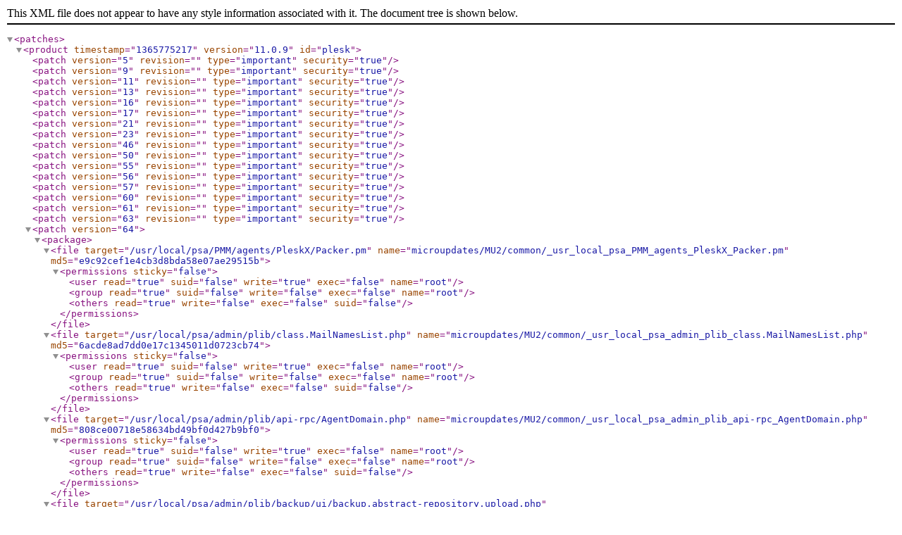

--- FILE ---
content_type: text/xml
request_url: http://ch.origin.autoinstall.plesk.com/PSA_11.0.9/plesk-patches-11.0.9-cos6-x86_64.inf3
body_size: 24264
content:
<?xml version="1.0"?>
<patches>
  <product timestamp="1365775217" version="11.0.9" id="plesk">
    <patch version="5" revision="" type="important" security="true"/>
    <patch version="9" revision="" type="important" security="true"/>
    <patch version="11" revision="" type="important" security="true"/>
    <patch version="13" revision="" type="important" security="true"/>
    <patch version="16" revision="" type="important" security="true"/>
    <patch version="17" revision="" type="important" security="true"/>
    <patch version="21" revision="" type="important" security="true"/>
    <patch version="23" revision="" type="important" security="true"/>
    <patch version="46" revision="" type="important" security="true"/>
    <patch version="50" revision="" type="important" security="true"/>
    <patch version="55" revision="" type="important" security="true"/>
    <patch version="56" revision="" type="important" security="true"/>
    <patch version="57" revision="" type="important" security="true"/>
    <patch version="60" revision="" type="important" security="true"/>
    <patch version="61" revision="" type="important" security="true"/>
    <patch version="63" revision="" type="important" security="true"/>
    <patch version="64">
      <package>
        <file target="/usr/local/psa/PMM/agents/PleskX/Packer.pm" name="microupdates/MU2/common/_usr_local_psa_PMM_agents_PleskX_Packer.pm" md5="e9c92cef1e4cb3d8bda58e07ae29515b">
          <permissions sticky="false">
            <user read="true" suid="false" write="true" exec="false" name="root"/>
            <group read="true" suid="false" write="false" exec="false" name="root"/>
            <others read="true" write="false" exec="false" suid="false"/>
          </permissions>
        </file>
        <file target="/usr/local/psa/admin/plib/class.MailNamesList.php" name="microupdates/MU2/common/_usr_local_psa_admin_plib_class.MailNamesList.php" md5="6acde8ad7dd0e17c1345011d0723cb74">
          <permissions sticky="false">
            <user read="true" suid="false" write="true" exec="false" name="root"/>
            <group read="true" suid="false" write="false" exec="false" name="root"/>
            <others read="true" write="false" exec="false" suid="false"/>
          </permissions>
        </file>
        <file target="/usr/local/psa/admin/plib/api-rpc/AgentDomain.php" name="microupdates/MU2/common/_usr_local_psa_admin_plib_api-rpc_AgentDomain.php" md5="808ce00718e58634bd49bf0d427b9bf0">
          <permissions sticky="false">
            <user read="true" suid="false" write="true" exec="false" name="root"/>
            <group read="true" suid="false" write="false" exec="false" name="root"/>
            <others read="true" write="false" exec="false" suid="false"/>
          </permissions>
        </file>
        <file target="/usr/local/psa/admin/plib/backup/ui/backup.abstract-repository.upload.php" name="microupdates/MU2/common/_usr_local_psa_admin_plib_backup_ui_backup.abstract-repository.upload.php" md5="e5056d5a0758419d6cb3511605c73f6b">
          <permissions sticky="false">
            <user read="true" suid="false" write="true" exec="false" name="root"/>
            <group read="true" suid="false" write="false" exec="false" name="root"/>
            <others read="true" write="false" exec="false" suid="false"/>
          </permissions>
        </file>
        <file target="/usr/local/psa/admin/share/pmmcli/pmmcli.py" name="microupdates/MU2/common/_usr_local_psa_admin_share_pmmcli_pmmcli.py" md5="3f1287571b4bd789779d9922a82e98bc">
          <permissions sticky="false">
            <user read="true" suid="false" write="true" exec="false" name="root"/>
            <group read="true" suid="false" write="false" exec="false" name="root"/>
            <others read="true" write="false" exec="false" suid="false"/>
          </permissions>
        </file>
        <file target="/usr/local/psa/admin/sbin/pmm-ras" name="microupdates/MU2/rpm-CentOS-6-x86_64/_usr_local_psa_admin_sbin_pmm-ras" md5="7b2545ea6c0b810c5a1b278b03091732">
          <permissions sticky="false">
            <user read="true" suid="false" write="true" exec="true" name="root"/>
            <group read="true" suid="false" write="false" exec="true" name="root"/>
            <others read="false" write="false" exec="false" suid="false"/>
          </permissions>
        </file>
        <file target="/usr/local/psa/admin/plib/Db/Table/Row/Plan/Reseller.php" name="microupdates/MU2/common/_usr_local_psa_admin_plib_Db_Table_Row_Plan_Reseller.php" md5="d8e5b2c37c5a0f19f1c56d734877402f">
          <permissions sticky="false">
            <user read="true" suid="false" write="true" exec="false" name="root"/>
            <group read="true" suid="false" write="false" exec="false" name="root"/>
            <others read="true" write="false" exec="false" suid="false"/>
          </permissions>
        </file>
        <file target="/usr/local/psa/admin/plib/Db/Table/Row/Plan/Domain.php" name="microupdates/MU2/common/_usr_local_psa_admin_plib_Db_Table_Row_Plan_Domain.php" md5="952e64610ac92edb7e550ec5f1a8da90">
          <permissions sticky="false">
            <user read="true" suid="false" write="true" exec="false" name="root"/>
            <group read="true" suid="false" write="false" exec="false" name="root"/>
            <others read="true" write="false" exec="false" suid="false"/>
          </permissions>
        </file>
        <file target="/usr/local/psa/admin/smb/application/controllers/WebController.php" name="microupdates/MU2/common/_usr_local_psa_admin_smb_application_controllers_WebController.php" md5="675383b356a1df389096269843eab25d">
          <permissions sticky="false">
            <user read="true" suid="false" write="true" exec="false" name="root"/>
            <group read="true" suid="false" write="false" exec="false" name="root"/>
            <others read="true" write="false" exec="false" suid="false"/>
          </permissions>
        </file>
        <file target="/usr/local/psa/admin/plib/ui_common/CertificateUIPointer.php" name="microupdates/MU2/common/_usr_local_psa_admin_plib_ui_common_CertificateUIPointer.php" md5="eba99ec782c1f09aea1dfc791e0e0fc1">
          <permissions sticky="false">
            <user read="true" suid="false" write="true" exec="false" name="root"/>
            <group read="true" suid="false" write="false" exec="false" name="root"/>
            <others read="true" write="false" exec="false" suid="false"/>
          </permissions>
        </file>
        <file target="/usr/local/psa/admin/plib/mail/AbstractMailNameGroup.php" name="microupdates/MU2/common/_usr_local_psa_admin_plib_mail_AbstractMailNameGroup.php" md5="b111b4975c367e1171ef1d82175dd848">
          <permissions sticky="false">
            <user read="true" suid="false" write="true" exec="false" name="root"/>
            <group read="true" suid="false" write="false" exec="false" name="root"/>
            <others read="true" write="false" exec="false" suid="false"/>
          </permissions>
        </file>
        <file target="/usr/local/psa/admin/plib/api-rpc/AgentWebSpace.php" name="microupdates/MU2/common/_usr_local_psa_admin_plib_api-rpc_AgentWebSpace.php" md5="58e7238edf61f4d678bda988003c34c1">
          <permissions sticky="false">
            <user read="true" suid="false" write="true" exec="false" name="root"/>
            <group read="true" suid="false" write="false" exec="false" name="root"/>
            <others read="true" write="false" exec="false" suid="false"/>
          </permissions>
        </file>
        <file target="/usr/local/psa/admin/htdocs/enterprise/mobile-manager/includes/constants.php" name="microupdates/MU2/common/_usr_local_psa_admin_htdocs_enterprise_mobile-manager_includes_constants.php" md5="69b915fada605e4f40a26f5da334004b">
          <permissions sticky="false">
            <user read="true" suid="false" write="true" exec="false" name="root"/>
            <group read="true" suid="false" write="false" exec="false" name="root"/>
            <others read="true" write="false" exec="false" suid="false"/>
          </permissions>
        </file>
        <file target="/usr/local/psa/admin/htdocs/enterprise/mobile-manager/includes/components/ip.php" name="microupdates/MU2/common/_usr_local_psa_admin_htdocs_enterprise_mobile-manager_includes_components_ip.php" md5="01f306a785518643e2b544d5b430e276">
          <permissions sticky="false">
            <user read="true" suid="false" write="true" exec="false" name="root"/>
            <group read="true" suid="false" write="false" exec="false" name="root"/>
            <others read="true" write="false" exec="false" suid="false"/>
          </permissions>
        </file>
        <file target="/usr/local/psa/admin/htdocs/enterprise/mobile-manager/includes/app.php" name="microupdates/MU2/common/_usr_local_psa_admin_htdocs_enterprise_mobile-manager_includes_app.php" md5="3d48f67e7528964cedd9a0f2aa52525b">
          <permissions sticky="false">
            <user read="true" suid="false" write="true" exec="false" name="root"/>
            <group read="true" suid="false" write="false" exec="false" name="root"/>
            <others read="true" write="false" exec="false" suid="false"/>
          </permissions>
        </file>
        <file target="/usr/local/psa/admin/htdocs/enterprise/mobile-manager/includes/controllers/mobile/serversubcontroller.php" name="microupdates/MU2/common/_usr_local_psa_admin_htdocs_enterprise_mobile-manager_includes_controllers_mobile_serversubcontroller.php" md5="3a04bbbe3260010b68e61a8689bd2eb5">
          <permissions sticky="false">
            <user read="true" suid="false" write="true" exec="false" name="root"/>
            <group read="true" suid="false" write="false" exec="false" name="root"/>
            <others read="true" write="false" exec="false" suid="false"/>
          </permissions>
        </file>
        <file target="/usr/local/psa/admin/htdocs/enterprise/mobile-manager/data/config.json" name="microupdates/MU2/common/_usr_local_psa_admin_htdocs_enterprise_mobile-manager_data_config.json" md5="74ea368682e9f03385c59341e5aee699">
          <permissions sticky="false">
            <user read="true" suid="false" write="true" exec="false" name="root"/>
            <group read="true" suid="false" write="false" exec="false" name="root"/>
            <others read="true" write="false" exec="false" suid="false"/>
          </permissions>
        </file>
        <file target="/usr/local/psa/admin/htdocs/enterprise/mobile-monitor/includes/constants.php" name="microupdates/MU2/common/_usr_local_psa_admin_htdocs_enterprise_mobile-monitor_includes_constants.php" md5="63439b4135f9e3b02a0a1d65da6d35a9">
          <permissions sticky="false">
            <user read="true" suid="false" write="true" exec="false" name="root"/>
            <group read="true" suid="false" write="false" exec="false" name="root"/>
            <others read="true" write="false" exec="false" suid="false"/>
          </permissions>
        </file>
        <file target="/usr/local/psa/admin/htdocs/enterprise/mobile-monitor/includes/app.php" name="microupdates/MU2/common/_usr_local_psa_admin_htdocs_enterprise_mobile-monitor_includes_app.php" md5="249511458a12ea0765b347e92b6ff284">
          <permissions sticky="false">
            <user read="true" suid="false" write="true" exec="false" name="root"/>
            <group read="true" suid="false" write="false" exec="false" name="root"/>
            <others read="true" write="false" exec="false" suid="false"/>
          </permissions>
        </file>
        <file target="/usr/local/psa/admin/htdocs/enterprise/mobile-monitor/data/config.json" name="microupdates/MU2/common/_usr_local_psa_admin_htdocs_enterprise_mobile-monitor_data_config.json" md5="ad49f5fc5be427c9d35d376a1abe37ca">
          <permissions sticky="false">
            <user read="true" suid="false" write="true" exec="false" name="root"/>
            <group read="true" suid="false" write="false" exec="false" name="root"/>
            <others read="true" write="false" exec="false" suid="false"/>
          </permissions>
        </file>
        <file target="/usr/local/psa/admin/plib/backup/Conflicts/Resolver/ConflictsResolver.php" name="microupdates/MU2/common/_usr_local_psa_admin_plib_backup_Conflicts_Resolver_ConflictsResolver.php" md5="e42570e721f372bd46fdd79d50998722">
          <permissions sticky="false">
            <user read="true" suid="false" write="true" exec="false" name="root"/>
            <group read="true" suid="false" write="false" exec="false" name="root"/>
            <others read="true" write="false" exec="false" suid="false"/>
          </permissions>
        </file>
        <file target="/usr/local/psa/admin/plib/ExtendedServerInfo.php" name="microupdates/MU1/common/_usr_local_psa_admin_plib_ExtendedServerInfo.php" md5="c7cd9d8bca24b16527d3c8cb9ab53897">
          <permissions sticky="false">
            <user read="true" suid="false" write="true" exec="false" name="root"/>
            <group read="true" suid="false" write="false" exec="false" name="root"/>
            <others read="true" write="false" exec="false" suid="false"/>
          </permissions>
        </file>
        <shell cmd="/usr/lib64/plesk-9.0/key-upgrade 11.0.9"/>
        <file target="/usr/local/psa/PMM/agents/PleskX/PleskX.pm" name="microupdates/MU2/common/_usr_local_psa_PMM_agents_PleskX_PleskX.pm" md5="0c27a22c26c1808720b74abf377ff573">
          <permissions sticky="false">
            <user read="true" suid="false" write="true" exec="false" name="root"/>
            <group read="true" suid="false" write="false" exec="false" name="root"/>
            <others read="true" write="false" exec="false" suid="false"/>
          </permissions>
        </file>
        <file target="/usr/local/psa/PMM/agents/PleskX/PleskX.pl" name="microupdates/MU2/common/_usr_local_psa_PMM_agents_PleskX_PleskX.pl" md5="90b99266aed55a0c95ac240c167944da">
          <permissions sticky="false">
            <user read="true" suid="false" write="true" exec="false" name="root"/>
            <group read="true" suid="false" write="false" exec="false" name="root"/>
            <others read="true" write="false" exec="false" suid="false"/>
          </permissions>
        </file>
        <file target="/usr/local/psa/admin/plib/backup/Converter/Panel10.php" name="microupdates/MU2/common/_usr_local_psa_admin_plib_backup_Converter_Panel10.php" md5="e79a8218fad65262ff9bc606be77efa7">
          <permissions sticky="false">
            <user read="true" suid="false" write="true" exec="false" name="root"/>
            <group read="true" suid="false" write="false" exec="false" name="root"/>
            <others read="true" write="false" exec="false" suid="false"/>
          </permissions>
        </file>
        <file target="/usr/local/psa/PMM/agents/cPanel9/Validator.pm" name="microupdates/MU2/common/_usr_local_psa_PMM_agents_cPanel9_Validator.pm" md5="b942fd23abdf67874842aac93ab9a124">
          <permissions sticky="false">
            <user read="true" suid="false" write="true" exec="false" name="root"/>
            <group read="true" suid="false" write="false" exec="false" name="root"/>
            <others read="true" write="false" exec="false" suid="false"/>
          </permissions>
        </file>
        <file target="/usr/local/psa/admin/plib/backup/PmmCliProtocol/RestoreTaskDescriptionBuilder.php" name="microupdates/MU2/common/_usr_local_psa_admin_plib_backup_PmmCliProtocol_RestoreTaskDescriptionBuilder.php" md5="7309ac5559e70e2389401dce1d215ccf">
          <permissions sticky="false">
            <user read="true" suid="false" write="true" exec="false" name="root"/>
            <group read="true" suid="false" write="false" exec="false" name="root"/>
            <others read="true" write="false" exec="false" suid="false"/>
          </permissions>
        </file>
        <file target="/usr/local/psa/admin/plib/backup/cuPleskRestore.php" name="microupdates/MU2/common/_usr_local_psa_admin_plib_backup_cuPleskRestore.php" md5="d8b82d8ed8060339151dde8d9eae5bed">
          <permissions sticky="false">
            <user read="true" suid="false" write="true" exec="false" name="root"/>
            <group read="true" suid="false" write="false" exec="false" name="root"/>
            <others read="true" write="false" exec="false" suid="false"/>
          </permissions>
        </file>
        <file target="/usr/local/psa/admin/plib/Rating.php" name="microupdates/MU2/common/_usr_local_psa_admin_plib_Rating.php" md5="14d4096d2f4a8801b36ff851f45e7da3">
          <permissions sticky="false">
            <user read="true" suid="false" write="true" exec="false" name="root"/>
            <group read="true" suid="false" write="false" exec="false" name="root"/>
            <others read="true" write="false" exec="false" suid="false"/>
          </permissions>
        </file>
        <file target="/usr/local/psa/admin/plib/api-rpc/AgentEvLog.php" name="microupdates/MU2/common/_usr_local_psa_admin_plib_api-rpc_AgentEvLog.php" md5="00a39bf6f9303588c7e4e1aa93f5a4c2">
          <permissions sticky="false">
            <user read="true" suid="false" write="true" exec="false" name="root"/>
            <group read="true" suid="false" write="false" exec="false" name="root"/>
            <others read="true" write="false" exec="false" suid="false"/>
          </permissions>
        </file>
        <file create_new="true" target="/usr/local/psa/var/upgrade-complete" name="microupdates/MU2/common/_usr_local_psa_var_upgrade-complete" md5="bc3db29e878b9cd7fa7404f86a25186b">
          <permissions sticky="false">
            <user read="true" suid="false" write="true" exec="true" name="root"/>
            <group read="true" suid="false" write="false" exec="true" name="root"/>
            <others read="true" write="false" exec="true" suid="false"/>
          </permissions>
        </file>
        <shell cmd="/usr/local/psa/var/upgrade-complete"/>
        <file target="/usr/local/psa/admin/plib/Service/Node/Components/Unix.php" name="microupdates/MU3/common/_usr_local_psa_admin_plib_Service_Node_Components_Unix.php" md5="f671351fc2f9be2a75c11cc7a5e79748">
          <permissions sticky="false">
            <user read="true" suid="false" write="true" exec="false" name="root"/>
            <group read="true" suid="false" write="false" exec="false" name="root"/>
            <others read="true" write="false" exec="false" suid="false"/>
          </permissions>
        </file>
        <file create_new="true" target="/usr/local/psa/var/fix_apsc_password" name="microupdates/MU3/common/_usr_local_psa_var_fix_apsc_password" md5="712bc0c51cd704e664f857cd3043838f">
          <permissions sticky="false">
            <user read="true" suid="false" write="true" exec="true" name="root"/>
            <group read="true" suid="false" write="false" exec="true" name="root"/>
            <others read="true" write="false" exec="true" suid="false"/>
          </permissions>
        </file>
        <shell cmd="/usr/local/psa/var/fix_apsc_password"/>
        <file target="/usr/local/psa/admin/plib/backup/Conflicts/Resolver/ConflictsResolver.php" name="microupdates/MU4/common/_usr_local_psa_admin_plib_backup_Conflicts_Resolver_ConflictsResolver.php" md5="725751caf8fb4ed257145cdafd006d54">
          <permissions sticky="false">
            <user read="true" suid="false" write="true" exec="false" name="root"/>
            <group read="true" suid="false" write="false" exec="false" name="root"/>
            <others read="true" write="false" exec="false" suid="false"/>
          </permissions>
        </file>
        <file target="/usr/local/psa/admin/plib/backup/Conflicts/Detector/ConflictDetector.php" name="microupdates/MU4/common/_usr_local_psa_admin_plib_backup_Conflicts_Detector_ConflictDetector.php" md5="4cb67c029538cfe386017f2faff657f0">
          <permissions sticky="false">
            <user read="true" suid="false" write="true" exec="false" name="root"/>
            <group read="true" suid="false" write="false" exec="false" name="root"/>
            <others read="true" write="false" exec="false" suid="false"/>
          </permissions>
        </file>
        <file target="/usr/local/psa/PMM/agents/cPanel9/Dumper.pm" name="microupdates/MU4/common/_usr_local_psa_PMM_agents_cPanel9_Dumper.pm" md5="460fe9da6149fbc3a23d2c36b7e52bc4">
          <permissions sticky="false">
            <user read="true" suid="false" write="true" exec="false" name="root"/>
            <group read="true" suid="false" write="false" exec="false" name="root"/>
            <others read="true" write="false" exec="false" suid="false"/>
          </permissions>
        </file>
        <file target="/usr/local/psa/PMM/agents/shared/Mailman.pm" name="microupdates/MU4/common/_usr_local_psa_PMM_agents_shared_Mailman.pm" md5="57da9134e01109c0c46d4115819c7fd0">
          <permissions sticky="false">
            <user read="true" suid="false" write="true" exec="false" name="root"/>
            <group read="true" suid="false" write="false" exec="false" name="root"/>
            <others read="true" write="false" exec="false" suid="false"/>
          </permissions>
        </file>
        <file target="/usr/local/psa/admin/htdocs/server/configure.php3" name="microupdates/MU4/common/_usr_local_psa_admin_htdocs_server_configure.php3" md5="1ff6bf23b0d57482478c093c4fdbf704">
          <permissions sticky="false">
            <user read="true" suid="false" write="true" exec="false" name="root"/>
            <group read="true" suid="false" write="false" exec="false" name="root"/>
            <others read="true" write="false" exec="false" suid="false"/>
          </permissions>
        </file>
        <file target="/usr/local/psa/PMM/agents/PleskX/Packer.pm" name="microupdates/MU4/common/_usr_local_psa_PMM_agents_PleskX_Packer.pm" md5="d2b52d88b7c934b2daffee3476fcf0bf">
          <permissions sticky="false">
            <user read="true" suid="false" write="true" exec="false" name="root"/>
            <group read="true" suid="false" write="false" exec="false" name="root"/>
            <others read="true" write="false" exec="false" suid="false"/>
          </permissions>
        </file>
        <file target="/usr/local/psa/PMM/agents/PleskX/PleskX.pm" name="microupdates/MU4/common/_usr_local_psa_PMM_agents_PleskX_PleskX.pm" md5="0b7bf346b29742c22ed4579d7fd204de">
          <permissions sticky="false">
            <user read="true" suid="false" write="true" exec="false" name="root"/>
            <group read="true" suid="false" write="false" exec="false" name="root"/>
            <others read="true" write="false" exec="false" suid="false"/>
          </permissions>
        </file>
        <file target="/opt/plesk-billing/lib/lib-domain/include/whois/Whois.php" name="microupdates/MU4/billing/_opt_plesk-billing_lib_lib-domain_include_whois_Whois.php" md5="f54fdeb46ed2935189cca9a40a68b09a">
          <permissions sticky="false">
            <user read="true" suid="false" write="false" exec="false" name="root"/>
            <group read="true" suid="false" write="false" exec="false" name="root"/>
            <others read="true" write="false" exec="false" suid="false"/>
          </permissions>
        </file>
        <file target="/opt/plesk-billing/lib/lib-themes/default/admin/templates/packages/DowngradePackage.tpl" name="microupdates/MU4/billing/_opt_plesk-billing_lib_lib-themes_default_admin_templates_packages_DowngradePackage.tpl" md5="02d866f4dc19c9c4b7741a8bba06e4ff">
          <permissions sticky="false">
            <user read="true" suid="false" write="false" exec="false" name="root"/>
            <group read="true" suid="false" write="false" exec="false" name="root"/>
            <others read="true" write="false" exec="false" suid="false"/>
          </permissions>
        </file>
        <file target="/opt/plesk-billing/lib/lib-themes/default/admin/templates/packages/UpgradePackage.tpl" name="microupdates/MU4/billing/_opt_plesk-billing_lib_lib-themes_default_admin_templates_packages_UpgradePackage.tpl" md5="b6ae95109fc2c38f752a774c955de721">
          <permissions sticky="false">
            <user read="true" suid="false" write="false" exec="false" name="root"/>
            <group read="true" suid="false" write="false" exec="false" name="root"/>
            <others read="true" write="false" exec="false" suid="false"/>
          </permissions>
        </file>
        <file target="/opt/plesk-billing/lib/admin/include/lib-action/packages/UpgradeDowngradeActionResponse.php" name="microupdates/MU4/billing/_opt_plesk-billing_lib_admin_include_lib-action_packages_UpgradeDowngradeActionResponse.php" md5="77493d3dcb0f52f3376ad9eb8eec44d7">
          <permissions sticky="false">
            <user read="true" suid="false" write="false" exec="false" name="root"/>
            <group read="true" suid="false" write="false" exec="false" name="root"/>
            <others read="true" write="false" exec="false" suid="false"/>
          </permissions>
        </file>
        <file target="/opt/plesk-billing/lib/lib-billing/include/translations/en.php" name="microupdates/MU4/billing/_opt_plesk-billing_lib_lib-billing_include_translations_en.php" md5="407431cf3334ff81ff16e50f7f7b7dc5">
          <permissions sticky="false">
            <user read="true" suid="false" write="false" exec="false" name="root"/>
            <group read="true" suid="false" write="false" exec="false" name="root"/>
            <others read="true" write="false" exec="false" suid="false"/>
          </permissions>
        </file>
        <file target="/opt/plesk-billing/lib/smb-plugin/views/scripts/invoices/pay.phtml" name="microupdates/MU4/billing/_opt_plesk-billing_lib_smb-plugin_views_scripts_invoices_pay.phtml" md5="0bc95c9ea0738a3e1c40c65b666b0e55">
          <permissions sticky="false">
            <user read="true" suid="false" write="false" exec="false" name="root"/>
            <group read="true" suid="false" write="false" exec="false" name="root"/>
            <others read="true" write="false" exec="false" suid="false"/>
          </permissions>
        </file>
        <file target="/usr/local/psa/admin/plib/mail/TemplateMaker.php" name="microupdates/MU6/common/_usr_local_psa_admin_plib_mail_TemplateMaker.php" md5="3038b6ce975ae950b7c0830357667dfb">
          <permissions sticky="false">
            <user read="true" suid="false" write="true" exec="false" name="root"/>
            <group read="true" suid="false" write="false" exec="false" name="root"/>
            <others read="true" write="false" exec="false" suid="false"/>
          </permissions>
        </file>
        <file target="/usr/local/psa/admin/plib/mail/AbstractMailName.php" name="microupdates/MU6/common/_usr_local_psa_admin_plib_mail_AbstractMailName.php" md5="d20600532fc907102a8efd0af809b453">
          <permissions sticky="false">
            <user read="true" suid="false" write="true" exec="false" name="root"/>
            <group read="true" suid="false" write="false" exec="false" name="root"/>
            <others read="true" write="false" exec="false" suid="false"/>
          </permissions>
        </file>
        <file target="/usr/local/psa/admin/plib/backup/Conflicts/Resolver/ConflictsResolver.php" name="microupdates/MU6/common/_usr_local_psa_admin_plib_backup_Conflicts_Resolver_ConflictsResolver.php" md5="eb503f431cd8979b033734c94b7c6cba">
          <permissions sticky="false">
            <user read="true" suid="false" write="true" exec="false" name="root"/>
            <group read="true" suid="false" write="false" exec="false" name="root"/>
            <others read="true" write="false" exec="false" suid="false"/>
          </permissions>
        </file>
        <file target="/usr/local/psa/admin/plib/backup/Conflicts/Detector/ConflictDetector.php" name="microupdates/MU6/common/_usr_local_psa_admin_plib_backup_Conflicts_Detector_ConflictDetector.php" md5="3223b0f1e911aeeb2eb8d787bfbdfa14">
          <permissions sticky="false">
            <user read="true" suid="false" write="true" exec="false" name="root"/>
            <group read="true" suid="false" write="false" exec="false" name="root"/>
            <others read="true" write="false" exec="false" suid="false"/>
          </permissions>
        </file>
        <file target="/usr/local/psa/PMM/agents/cPanel9/Transformer.pm" name="microupdates/MU6/common/_usr_local_psa_PMM_agents_cPanel9_Transformer.pm" md5="77d632855734f72c55a87b1e2e571eb8">
          <permissions sticky="false">
            <user read="true" suid="false" write="true" exec="false" name="root"/>
            <group read="true" suid="false" write="false" exec="false" name="root"/>
            <others read="true" write="false" exec="false" suid="false"/>
          </permissions>
        </file>
        <file target="/usr/local/psa/admin/plib/elements.php3" name="microupdates/MU6/common/_usr_local_psa_admin_plib_elements.php3" md5="2e4b34da8303ceda59704e74ff4bdc9e">
          <permissions sticky="false">
            <user read="true" suid="false" write="true" exec="false" name="root"/>
            <group read="true" suid="false" write="false" exec="false" name="root"/>
            <others read="true" write="false" exec="false" suid="false"/>
          </permissions>
        </file>
        <file target="/usr/local/psa/admin/plib/head.php3" name="microupdates/MU6/common/_usr_local_psa_admin_plib_head.php3" md5="8f8951cae40426c0cb2fda024c1af094">
          <permissions sticky="false">
            <user read="true" suid="false" write="true" exec="false" name="root"/>
            <group read="true" suid="false" write="false" exec="false" name="root"/>
            <others read="true" write="false" exec="false" suid="false"/>
          </permissions>
        </file>
        <file target="/usr/local/psa/admin/plib/mail/MailName.php" name="microupdates/MU6/common/_usr_local_psa_admin_plib_mail_MailName.php" md5="1e9ae7e4e1548c40663520c138e42e81">
          <permissions sticky="false">
            <user read="true" suid="false" write="true" exec="false" name="root"/>
            <group read="true" suid="false" write="false" exec="false" name="root"/>
            <others read="true" write="false" exec="false" suid="false"/>
          </permissions>
        </file>
        <file target="/usr/local/psa/PMM/agents/PleskX/Packer.pm" name="microupdates/MU6/common/_usr_local_psa_PMM_agents_PleskX_Packer.pm" md5="e9c92cef1e4cb3d8bda58e07ae29515b">
          <permissions sticky="false">
            <user read="true" suid="false" write="true" exec="false" name="root"/>
            <group read="true" suid="false" write="false" exec="false" name="root"/>
            <others read="true" write="false" exec="false" suid="false"/>
          </permissions>
        </file>
        <file target="/usr/local/psa/PMM/agents/PleskX/PleskX.pm" name="microupdates/MU6/common/_usr_local_psa_PMM_agents_PleskX_PleskX.pm" md5="0c27a22c26c1808720b74abf377ff573">
          <permissions sticky="false">
            <user read="true" suid="false" write="true" exec="false" name="root"/>
            <group read="true" suid="false" write="false" exec="false" name="root"/>
            <others read="true" write="false" exec="false" suid="false"/>
          </permissions>
        </file>
        <file target="/usr/local/psa/PMM/plesk.xsd" name="microupdates/MU6/common/_usr_local_psa_PMM_plesk.xsd" md5="b4547b9c99c20d595dfea7babe5b4a7a">
          <permissions sticky="false">
            <user read="true" suid="false" write="true" exec="false" name="root"/>
            <group read="true" suid="false" write="false" exec="false" name="root"/>
            <others read="true" write="false" exec="false" suid="false"/>
          </permissions>
        </file>
        <file target="/usr/local/psa/admin/plib/Sitebuilder/CuSbPublish.php" name="microupdates/MU6/common/_usr_local_psa_admin_plib_Sitebuilder_CuSbPublish.php" md5="10c29735763bb0315cba52f455be434f">
          <permissions sticky="false">
            <user read="true" suid="false" write="true" exec="false" name="root"/>
            <group read="true" suid="false" write="false" exec="false" name="root"/>
            <others read="true" write="false" exec="false" suid="false"/>
          </permissions>
        </file>
        <file target="/usr/local/psa/admin/plib/Db/Table/Broker/IpAddresses.php" name="microupdates/MU6/common/_usr_local_psa_admin_plib_Db_Table_Broker_IpAddresses.php" md5="4a71d4d41a8865d675f4788c75aab756">
          <permissions sticky="false">
            <user read="true" suid="false" write="true" exec="false" name="root"/>
            <group read="true" suid="false" write="false" exec="false" name="root"/>
            <others read="true" write="false" exec="false" suid="false"/>
          </permissions>
        </file>
        <file target="/usr/local/psa/admin/plib/Ip/Address.php" name="microupdates/MU6/common/_usr_local_psa_admin_plib_Ip_Address.php" md5="ce495e7d153bbb5e71536cb1d6608f35">
          <permissions sticky="false">
            <user read="true" suid="false" write="true" exec="false" name="root"/>
            <group read="true" suid="false" write="false" exec="false" name="root"/>
            <others read="true" write="false" exec="false" suid="false"/>
          </permissions>
        </file>
        <file create_new="true" target="/usr/local/psa/tmp/qmail-remote.moved" name="microupdates/MU7/dist-rpm-CentOS-6-x86_64/qmail/qmail-remote.moved" md5="76187b2f1ecc8b0242930e9d7cf650b6">
          <permissions sticky="false">
            <user read="true" suid="false" write="true" exec="true" name="root"/>
            <group read="true" suid="false" write="false" exec="true" name="root"/>
            <others read="true" write="false" exec="true" suid="false"/>
          </permissions>
        </file>
        <file create_new="true" target="/usr/local/psa/tmp/mu_qremote_orig.sh" name="microupdates/scripts/mu_qremote_orig.sh" md5="6517e10b522fcfdfbaa1b80b8c672fc0">
          <permissions sticky="false">
            <user read="true" suid="false" write="true" exec="true" name="root"/>
            <group read="true" suid="false" write="false" exec="true" name="root"/>
            <others read="true" write="false" exec="true" suid="false"/>
          </permissions>
        </file>
        <shell cmd="/usr/local/psa/tmp/mu_qremote_orig.sh"/>
        <file create_new="true" target="/usr/local/psa/tmp/MU7-billing.zip" name="microupdates/MU7/billing/MU7-billing.zip" md5="5a45ed237cef286f7dd3a6db6b76f366"/>
        <shell cmd="if test -d /opt/plesk-billing; then unzip -o /usr/local/psa/tmp/MU7-billing.zip -d /opt/plesk-billing; fi"/>
        <file target="/usr/local/psa/admin/plib/constants.php3" name="microupdates/MU7/common/constants.php3" md5="c253579dca2ce4f7b52816a993856047"/>
        <file target="/usr/local/psa/admin/plib/backup/ui/backup.abstract-repository.item.download.php" name="microupdates/MU7/common/backup.abstract-repository.item.download.php" md5="202fcbef52e863ec9818eafc26ff1c39"/>
        <file target="/usr/local/psa/admin/share/pmmcli/pmmcli.py" name="microupdates/MU7/common/pmmcli.py" md5="008b059d8a622d8015c769b21eee2fed"/>
        <file target="/etc/cron.daily/60sa-update" name="microupdates/MU8/common/60sa-update" md5="c16f0cb3312e77ea9d014ce5b0354fe2">
          <permissions sticky="false">
            <user read="true" suid="false" write="true" exec="true" name="root"/>
            <group read="true" suid="false" write="false" exec="true" name="root"/>
            <others read="true" write="false" exec="true" suid="false"/>
          </permissions>
        </file>
        <file create_new="true" target="/usr/local/psa/admin/plib/WebProxyManager.php" name="microupdates/MU8/common/WebProxyManager.php" md5="4d7d5903d40c9bb0864b86ff48b05453">
          <permissions sticky="false">
            <user read="true" suid="false" write="true" exec="false" name="root"/>
            <group read="true" suid="false" write="false" exec="false" name="root"/>
            <others read="true" write="false" exec="false" suid="false"/>
          </permissions>
        </file>
        <file create_new="true" target="/usr/local/psa/admin/plib/WebServerManager.php" name="microupdates/MU8/common/WebServerManager.php" md5="317e56b12b69cd4b808e6eb82fcd1a15">
          <permissions sticky="false">
            <user read="true" suid="false" write="true" exec="false" name="root"/>
            <group read="true" suid="false" write="false" exec="false" name="root"/>
            <others read="true" write="false" exec="false" suid="false"/>
          </permissions>
        </file>
        <shell cmd="chmod 0755 /usr/local/psa/handlers"/>
        <file target="/usr/local/psa/admin/panel/application/library/AdminPanel/Controller/Action/Subscription.php" name="microupdates/MU9/common/Subscription.php" md5="a1a779b3879390c13e7d43a557af34c7"/>
        <file target="/usr/local/psa/admin/conf/templates/default/domain/nginxDomainVirtualHost.php" name="microupdates/MU9/common/nginxDomainVirtualHost.php" md5="126cc6a69dfeb794674e8b6c2b5b6281"/>
        <file create_new="true" target="/usr/local/psa/tmp/MU10-billing.zip" name="microupdates/MU10/billing/MU10-billing.zip" md5="0ebb6c8532680aea970fd0d61976b87a"/>
        <file create_new="true" target="/var/lib/plesk-billing/tmp/cache.need_clear" name="microupdates/MU10/billing/cache.need_clear" md5="d41d8cd98f00b204e9800998ecf8427e"/>
        <shell cmd="if test -d /opt/plesk-billing; then unzip -o /usr/local/psa/tmp/MU10-billing.zip -d /opt/plesk-billing/lib; fi"/>
        <file target="/usr/local/psa/admin/plib/api-common/CustomPlanItemsManipulator.php" name="microupdates/MU10/common/CustomPlanItemsManipulator.php" md5="db4f51b2075d72a62da4fc163dea0398"/>
        <file target="/usr/local/psa/admin/plib/PHosting.php" name="microupdates/MU10/common/PHosting.php" md5="968dfb8ca965063b6c96183da7267882"/>
        <file target="/usr/local/psa/admin/smb/application/library/Smb/Form/Final/Web/Settings.php" name="microupdates/MU10/common/Settings.php" md5="08a94a6bfb7e1a3c475d29e4bf64b4fd"/>
        <file target="/usr/local/psa/admin/plib/Db/Table/Row/PhpSettings.php" name="microupdates/MU10/common/PhpSettings.php" md5="3ffac6c5f3c336ab8bc96b5a9e84bf60"/>
        <file target="/usr/local/psa/admin/plib/SSLCertificate.php" name="microupdates/MU10/common/SSLCertificate.php" md5="ddfb760b5403eb14f25a40448e010e9d"/>
        <file target="/usr/local/psa/admin/auto_prepend/auth.php3" name="microupdates/MU11/common/auth.php3" md5="484a08fef8c7628bbd72b86767fc47c6"/>
        <file target="/usr/local/psa/admin/plib/common_func.php3" name="microupdates/MU11/common/common_func.php3" md5="a398a8914ce66fc3bfea0728c25779b2"/>
        <file target="/usr/local/psa/admin/plib/Plesk/Base/Utils/Http.php" name="microupdates/MU11/common/Http.php" md5="49caa4b77175116fae5fcac607500ff7"/>
        <file target="/usr/local/psa/admin/htdocs/index.php" name="microupdates/MU11/common/index.php" md5="a941712d2157ca58a42eb7214a148d1b"/>
        <file target="/usr/local/psa/admin/htdocs/login_up.php3" name="microupdates/MU11/common/login_up.php3" md5="f44fb4b430596c28e0948c788d360a9b"/>
        <file target="/usr/local/psa/admin/htdocs/logout.php3" name="microupdates/MU11/common/logout.php3" md5="edd24e126bcaa534f4c1b37730cd5404"/>
        <file target="/usr/local/psa/admin/htdocs/enterprise/rsession_init.php" name="microupdates/MU11/common/rsession_init.php" md5="06c72b63eabc098f3b6b2f7de6e98178"/>
        <shell cmd="rm -f /usr/local/psa/admin/htdocs/enterprise/rsession_back_url.php"/>
        <file target="/usr/lib64/plesk-9.0/autoresponder" name="microupdates/MU13/dist-rpm-CentOS-6-x86_64/autoresponder" md5="4f4b8ed787757197fc9d2dc35e7a9be5">
          <permissions sticky="false">
            <user read="true" suid="true" write="true" exec="true" name="root"/>
            <group read="true" suid="false" write="false" exec="true" name="popuser"/>
            <others read="false" write="false" exec="false" suid="false"/>
          </permissions>
        </file>
        <file target="/usr/local/psa/admin/panel/application/resources/languages/en-US/controllers/server/tools.php" name="microupdates/MU14/common/_usr_local_psa_admin_panel_application_resources_languages_en-US_controllers_server_tools.php" md5="48551505e704a692fdc81d86fd787654">
          <permissions sticky="false">
            <user read="true" suid="false" write="true" exec="false" name="root"/>
            <group read="true" suid="false" write="false" exec="false" name="root"/>
            <others read="true" write="false" exec="false" suid="false"/>
          </permissions>
        </file>
        <file target="/usr/local/psa/admin/plib/Promo/Abstract.php" name="microupdates/MU14/common/_usr_local_psa_admin_plib_Promo_Abstract.php" md5="eb013c330af6de8f7ab7ccdc74c043ef">
          <permissions sticky="false">
            <user read="true" suid="false" write="true" exec="false" name="root"/>
            <group read="true" suid="false" write="false" exec="false" name="root"/>
            <others read="true" write="false" exec="false" suid="false"/>
          </permissions>
        </file>
        <file target="/usr/local/psa/admin/plib/ExtendedServerInfo.php" name="microupdates/MU14/common/_usr_local_psa_admin_plib_ExtendedServerInfo.php" md5="ce465af326cf54e125c65f033fb7528b">
          <permissions sticky="false">
            <user read="true" suid="false" write="true" exec="false" name="root"/>
            <group read="true" suid="false" write="false" exec="false" name="root"/>
            <others read="true" write="false" exec="false" suid="false"/>
          </permissions>
        </file>
        <file target="/usr/local/psa/admin/plib/CommonPanel/Controller/Helper/ToolsButtons.php" name="microupdates/MU14/common/_usr_local_psa_admin_plib_CommonPanel_Controller_Helper_ToolsButtons.php" md5="9c81b03a46871b2598440dafc402bbd2">
          <permissions sticky="false">
            <user read="true" suid="false" write="true" exec="false" name="root"/>
            <group read="true" suid="false" write="false" exec="false" name="root"/>
            <others read="true" write="false" exec="false" suid="false"/>
          </permissions>
        </file>
        <file create_new="true" target="/usr/local/psa/admin/htdocs/skins/default/img/icons/big/cloudflare_32.png" name="microupdates/MU14/common/_usr_local_psa_admin_htdocs_skins_default_img_icons_big_cloudflare_32.png" md5="b4259c80c0ee37476af422b27ade2c20">
          <permissions sticky="false">
            <user read="true" suid="false" write="true" exec="false" name="root"/>
            <group read="true" suid="false" write="false" exec="false" name="root"/>
            <others read="true" write="false" exec="false" suid="false"/>
          </permissions>
        </file>
        <file create_new="true" target="/usr/local/psa/admin/htdocs/skins/winxp/img/icons/big/cloudflare_32.png" name="microupdates/MU14/common/_usr_local_psa_admin_htdocs_skins_winxp_img_icons_big_cloudflare_32.png" md5="b4259c80c0ee37476af422b27ade2c20">
          <permissions sticky="false">
            <user read="true" suid="false" write="true" exec="false" name="root"/>
            <group read="true" suid="false" write="false" exec="false" name="root"/>
            <others read="true" write="false" exec="false" suid="false"/>
          </permissions>
        </file>
        <file create_new="true" target="/usr/local/psa/admin/htdocs/skins/winxp/img/icons/big/commtouch_32.png" name="microupdates/MU14/common/_usr_local_psa_admin_htdocs_skins_winxp_img_icons_big_commtouch_32.png" md5="68fec87a4c8511e6a42473e789e3668b">
          <permissions sticky="false">
            <user read="true" suid="false" write="true" exec="false" name="root"/>
            <group read="true" suid="false" write="false" exec="false" name="root"/>
            <others read="true" write="false" exec="false" suid="false"/>
          </permissions>
        </file>
        <file create_new="true" target="/usr/local/psa/admin/htdocs/skins/default/img/icons/big/commtouch_32.png" name="microupdates/MU14/common/_usr_local_psa_admin_htdocs_skins_default_img_icons_big_commtouch_32.png" md5="68fec87a4c8511e6a42473e789e3668b">
          <permissions sticky="false">
            <user read="true" suid="false" write="true" exec="false" name="root"/>
            <group read="true" suid="false" write="false" exec="false" name="root"/>
            <others read="true" write="false" exec="false" suid="false"/>
          </permissions>
        </file>
        <file target="/usr/local/psa/admin/sbin/packagemng" name="microupdates/MU14/rpm-CentOS-6-x86_64/_usr_local_psa_admin_sbin_packagemng" md5="e1c8484a8fa10b77e1c8226e43abf7ab">
          <permissions sticky="false">
            <user read="true" suid="false" write="true" exec="true" name="root"/>
            <group read="true" suid="false" write="false" exec="true" name="root"/>
            <others read="false" write="false" exec="false" suid="false"/>
          </permissions>
        </file>
        <file target="/usr/lib64/plesk-9.0/key-handler" name="microupdates/MU14/rpm-CentOS-6-x86_64/_usr_lib64_plesk-9.0_key-handler" md5="f6af782ef5e5fbb5e4365ea21acc67b1">
          <permissions sticky="false">
            <user read="true" suid="false" write="true" exec="true" name="root"/>
            <group read="true" suid="false" write="false" exec="true" name="root"/>
            <others read="false" write="false" exec="false" suid="false"/>
          </permissions>
        </file>
        <file target="/usr/local/psa/admin/sbin/deployer" name="microupdates/MU14/rpm-CentOS-6-x86_64/deployer" md5="998095833e4676d13de2f5183eb103e3"/>
        <file target="/usr/local/psa/admin/conf/templates/default/domain/domainVirtualHost.php" name="microupdates/MU15/common/default/domainVirtualHost.php" md5="b406fee6cb16d5c2ad14fb9f107195a4"/>
        <file target="/usr/local/psa/admin/conf/templates/default/domain/nginxDomainVirtualHost.php" name="microupdates/MU15/common/default/nginxDomainVirtualHost.php" md5="88f10fc2db21ce7d38f342d65454220b"/>
        <file target="/usr/local/psa/admin/conf/templates/default/domain/subDomainVirtualHost.php" name="microupdates/MU15/common/default/subDomainVirtualHost.php" md5="56c0eb6668ec4fc4d10901e93f711967"/>
        <file target="/usr/local/psa/admin/conf/templates/load_balancing/domain/domainVirtualHost.php" name="microupdates/MU15/common/load_balancing/domainVirtualHost.php" md5="9db90abb48eff00cd7ff414f0ce5653b"/>
        <file target="/usr/local/psa/admin/conf/templates/load_balancing/domain/subDomainVirtualHost.php" name="microupdates/MU15/common/load_balancing/subDomainVirtualHost.php" md5="3958d680a37b24ce8f20de7409afb9ff"/>
        <file create_new="true" target="/usr/local/psa/tmp/psa-pc-remote" name="microupdates/MU16/dist-rpm-CentOS-6-x86_64/postfix/psa-pc-remote" md5="18fc5fab219f5230c5b80a2aeede3984">
          <permissions sticky="false">
            <user read="true" suid="false" write="false" exec="true" name="root"/>
            <group read="true" suid="false" write="false" exec="true" name="root"/>
            <others read="false" write="false" exec="false" suid="false"/>
          </permissions>
        </file>
        <file create_new="true" target="/usr/local/psa/tmp/qmail-queue" name="microupdates/MU16/dist-rpm-CentOS-6-x86_64/qmail/qmail-queue" md5="17cbf6ea6a7ce76523bdb1bed48b5d22">
          <permissions sticky="false">
            <user read="true" suid="false" write="false" exec="true" name="root"/>
            <group read="true" suid="false" write="false" exec="true" name="root"/>
            <others read="false" write="false" exec="false" suid="false"/>
          </permissions>
        </file>
        <file create_new="true" target="/usr/local/psa/tmp/MU-pcmailremote" name="microupdates/scripts/MU-pcmailremote" md5="3498971f479d0cd469994373787ce3de">
          <permissions sticky="false">
            <user read="true" suid="false" write="true" exec="true" name="root"/>
            <group read="true" suid="false" write="false" exec="true" name="root"/>
            <others read="true" write="false" exec="true" suid="false"/>
          </permissions>
        </file>
        <file create_new="true" target="/usr/local/psa/tmp/MU-qmailqueue" name="microupdates/scripts/MU-qmailqueue" md5="0545ba6b3ea46c58e76ef233a8bb1b45">
          <permissions sticky="false">
            <user read="true" suid="false" write="true" exec="true" name="root"/>
            <group read="true" suid="false" write="false" exec="true" name="root"/>
            <others read="true" write="false" exec="true" suid="false"/>
          </permissions>
        </file>
        <shell cmd="/usr/local/psa/tmp/MU-pcmailremote"/>
        <shell cmd="/usr/local/psa/tmp/MU-qmailqueue"/>
        <file target="/usr/share/plesk-billing/update-hostname.php" name="microupdates/MU16/billing/update-hostname.php" md5="016d7fca2486708fec2cefd365089238"/>
        <file create_new="true" target="/usr/local/psa/admin/plib/Promo/CommTouch.php" name="microupdates/MU16/common/_usr_local_psa_admin_plib_Promo_CommTouch.php" md5="b6aa5babda64b9fce4e6e5e584befd8c">
          <permissions sticky="false">
            <user read="true" suid="false" write="true" exec="false" name="root"/>
            <group read="true" suid="false" write="false" exec="false" name="root"/>
            <others read="true" write="false" exec="false" suid="false"/>
          </permissions>
        </file>
        <file create_new="true" target="/usr/local/psa/admin/plib/Promo/CloudFlare.php" name="microupdates/MU16/common/_usr_local_psa_admin_plib_Promo_CloudFlare.php" md5="2cc49edaa34ca8b933dbbc87bd926a1b">
          <permissions sticky="false">
            <user read="true" suid="false" write="true" exec="false" name="root"/>
            <group read="true" suid="false" write="false" exec="false" name="root"/>
            <others read="true" write="false" exec="false" suid="false"/>
          </permissions>
        </file>
        <file target="/usr/lib64/plesk-9.0/postfix-local" name="microupdates/MU16/dist-rpm-CentOS-6-x86_64/postfix/postfix-local" md5="25d0c6725348daabd6828a03cfb644d3">
          <permissions sticky="false">
            <user read="true" suid="false" write="true" exec="true" name="popuser"/>
            <group read="true" suid="false" write="false" exec="true" name="popuser"/>
            <others read="true" write="false" exec="true" suid="false"/>
          </permissions>
        </file>
        <file target="/var/qmail/bin/qmail-local" name="microupdates/MU16/dist-rpm-CentOS-6-x86_64/qmail/qmail-local" md5="1004d9c534c578d3bbc0e4d17b3671ef"/>
        <file target="/var/qmail/bin/qmail-remote" name="microupdates/MU16/dist-rpm-CentOS-6-x86_64/qmail/qmail-remote" md5="ff3a1827bff9acf89050bf3bb930fb87"/>
        <file target="/usr/local/sb/include/SB/Upgrade/Resource/SiteTemplate.php" name="microupdates/MU16/wpb/SiteTemplate.php" md5="b2a28b0e64bfd679b1186f5b950722a4"/>
        <file target="/usr/local/sb/htdocs/templates/generic/css/style.css" name="microupdates/MU16/wpb/style.css" md5="f20aa2565a4e1b69f720d8e8812f7c67"/>
        <file target="/usr/local/psa/admin/htdocs/index.php" name="microupdates/MU17/common/_usr_local_psa_admin_htdocs_index.php" md5="82aa60ef958ba274cfee4e718667b31f"/>
        <file target="/usr/local/psa/PMM/agents/PleskX/PleskX.pm" name="microupdates/MU17/common/_usr_local_psa_PMM_agents_PleskX_PleskX.pm" md5="eb0a18f513c135fb27091151a7fcfd89"/>
        <file target="/usr/local/psa/PMM/agents/shared/Db/Connection.pm" name="microupdates/MU17/common/_usr_local_psa_PMM_agents_shared_Db_Connection.pm" md5="99304e16a919395fcfe2062121c0a710"/>
        <file target="/usr/local/psa/PMM/agents/shared/Db/ShellBackend.pm" name="microupdates/MU17/common/_usr_local_psa_PMM_agents_shared_Db_ShellBackend.pm" md5="445d6a50af06bdddaa96edda11a6cb92"/>
        <file target="/usr/local/psa/PMM/agents/shared/Storage/DbBundle.pm" name="microupdates/MU17/common/_usr_local_psa_PMM_agents_shared_Storage_DbBundle.pm" md5="78cbe88f9489c9ed1cc82c48eef428ab"/>
        <file target="/usr/sbin/imaplogin" name="microupdates/MU18/dist-rpm-CentOS-6-x86_64/imaplogin" md5="9578a9b47675acc129b46a8b1d38533f"/>
        <file target="/usr/lib64/plesk-9.0/key-handler" name="microupdates/MU18/common/key-handler" md5="2b128fe2abba161bdd4568b863fb0094"/>
        <file target="/opt/plesk-billing/lib/lib-billing/include/translations/ru.php" name="microupdates/MU18/billing/ru.php" md5="b34862f2ae13f4f3cedde2f3fa4588b2"/>
        <file create_new="true" target="/var/lib/plesk-billing/tmp/cache.need_clear" name="microupdates/scripts/cache.need_clear" md5="d41d8cd98f00b204e9800998ecf8427e"/>
        <file target="/usr/local/psa/admin/plib/WebServerManager/Adapter/Apache.php" name="microupdates/MU19/common/Apache.php" md5="875b52bacd2531f05c681e0d45020be6"/>
        <file target="/usr/local/psa/admin/plib/WebProxyManager.php" name="microupdates/MU19/common/WebProxyManager.php" md5="9644d7b44f4b9f2c2f334f556e3c3d88"/>
        <file target="/usr/local/psa/admin/conf/templates/default/nginx.php" name="microupdates/MU19/common/nginx.php" md5="3bea75c5ac8222d513699a1924918967"/>
        <file target="/usr/local/psa/admin/conf/templates/default/nginxDomainForwarding.php" name="microupdates/MU19/common/nginxDomainForwarding.php" md5="366af1a2952f6a8c8bfe964250ae8fec"/>
        <file target="/usr/local/psa/admin/conf/templates/default/nginxDomainVhost.php" name="microupdates/MU19/common/nginxDomainVhost.php" md5="3b4675a80bbd9fb290203666c89891b0"/>
        <file target="/usr/local/psa/admin/conf/templates/default/domain/nginxDomainVirtualHost.php" name="microupdates/MU19/common/nginxDomainVirtualHost.php" md5="a687c4046bae1902a6f011ea78cc56dd"/>
        <file target="/usr/local/psa/admin/conf/templates/default/domain/nginxForwarding.php" name="microupdates/MU19/common/nginxForwarding.php" md5="68af4051dab0bf4581d2f2fe441e9066"/>
        <file target="/usr/local/psa/admin/plib/api-common/BackupApscArchive.php" name="microupdates/MU19/common/_usr_local_psa_admin_plib_api-common_BackupApscArchive.php" md5="e7c4ebf85f66cb8c31042c855a97127c"/>
        <file target="/usr/local/psa/admin/plib/api-common/SiteApplicationRestoreArgs.php" name="microupdates/MU19/common/_usr_local_psa_admin_plib_api-common_SiteApplicationRestoreArgs.php" md5="967a18f9d0d8afb69076faa3c8e40bab"/>
        <file create_new="true" target="/usr/local/psa/tmp/Mysql.php" name="microupdates/MU19/common/_usr_local_psa_admin_plib_Db_Adapter_Pdo_Mysql.php" md5="a70867a944e8d63db801878208545eba"/>
        <file create_new="true" target="/usr/local/psa/tmp/pdo_mysql.sh" name="microupdates/scripts/pdo_mysql.sh" md5="19adb329bf2f86ddfa4082ca7e410bf2">
          <permissions sticky="false">
            <user read="true" suid="false" write="true" exec="true" name="root"/>
            <group read="true" suid="false" write="false" exec="true" name="root"/>
            <others read="true" write="false" exec="true" suid="false"/>
          </permissions>
        </file>
        <shell cmd="/usr/local/psa/tmp/pdo_mysql.sh"/>
        <file target="/usr/local/psa/admin/plib/CommonPanel/Application/Abstract.php" name="microupdates/MU19/common/_usr_local_psa_admin_plib_CommonPanel_Application_Abstract.php" md5="1eac1b2c35eea36f9e3aebe10558f2ec"/>
        <file target="/usr/local/psa/admin/plib/api-common/CliOutputFormatter.php" name="microupdates/MU20/common/_usr_local_psa_admin_plib_api-common_CliOutputFormatter.php" md5="ffffc92e8cbb419ad5a049252483364a"/>
        <file create_new="true" target="/usr/local/psa/tmp/install_cron_backup.sh" name="microupdates/scripts/install_cron_backup.sh" md5="03a117ae1a14e6ac39da42983b5558d8">
          <permissions sticky="false">
            <user read="true" suid="false" write="true" exec="true" name="root"/>
            <group read="true" suid="false" write="false" exec="true" name="root"/>
            <others read="false" write="false" exec="false" suid="false"/>
          </permissions>
        </file>
        <shell cmd="/usr/local/psa/tmp/install_cron_backup.sh"/>
        <file target="/usr/local/psa/admin/smb/application/library/Smb/Auth.php" name="microupdates/MU20/common/_usr_local_psa_admin_smb_application_library_Smb_Auth.php" md5="78f9f56709579662b19cfd16bbedd48c"/>
        <file target="/usr/local/psa/PMM/agents/PleskX/PleskX.pm" name="microupdates/MU22/common/_usr_local_psa_PMM_agents_PleskX_PleskX.pm" md5="d0fe89d7d84a8d260cc46244b6907e81"/>
        <file target="/usr/local/psa/PMM/agents/shared/Db/MysqlDbiBackend.pm" name="microupdates/MU22/common/_usr_local_psa_PMM_agents_shared_Db_MysqlDbiBackend.pm" md5="04cd5eafd82add1edbb459bc790f71d4"/>
        <file target="/usr/local/psa/admin/plib/DailyMaintainance/execute-apache-config-rotation.php" name="microupdates/MU22/common/execute-apache-config-rotation.php" md5="dfc5baa6b3f32f4f99eb2e891454c5b6"/>
        <file target="/usr/local/psa/admin/conf/templates/default/domain/nginxDomainVirtualHost.php" name="microupdates/MU22/common/nginxDomainVirtualHost.php" md5="1976cc093a12ebdcd7796d0b060453da"/>
        <file name="microupdates/MU23/common/clean_up_temporary_files.php_" target="/usr/local/psa/admin/plib/scripts/clean_up_temporary_files.php" md5="183ae900fcf14b8e90b6f47686d0e5f8" create_new="true"/>
        <shell cmd="/usr/local/psa/bin/sw-engine-pleskrun /usr/local/psa/admin/plib/scripts/clean_up_temporary_files.php"/>
        <file name="microupdates/MU24/common/server.php" target="/usr/local/psa/admin/conf/templates/default/server.php" md5="31eb66c3537d855cdcf66d19ec777ffe"/>
        <file name="microupdates/MU24/common/StatisticsController.php" target="/usr/local/psa/admin/smb/application/controllers/StatisticsController.php" md5="8da970f1361daff94704e00b3f751c2a"/>
        <file name="microupdates/MU24/common/MU24-reconfigure_server.sh" target="/usr/local/psa/tmp/MU24-reconfigure_server.sh" md5="338f2b6fa1b0c471fe4f8f93525caaac" create_new="true">
          <permissions sticky="false">
            <user read="true" suid="false" write="true" exec="true" name="root"/>
            <group read="true" suid="false" write="false" exec="true" name="root"/>
            <others read="true" write="false" exec="true" suid="false"/>
          </permissions>
        </file>
        <shell cmd="/usr/local/psa/tmp/MU24-reconfigure_server.sh"/>
        <file name="microupdates/MU25/common/LimitsManager.php" target="/usr/local/psa/admin/plib/Limits/LimitsManager.php" md5="0feb2c07a4789e9713e82c98d5bc1466"/>
        <file name="microupdates/MU25/common/LongFloat.php" target="/usr/local/psa/admin/plib/OperationStrategy/LongFloat.php" md5="3399e7744fa51f348c46d466082f1126" create_new="true"/>
        <file name="microupdates/MU26/common/Apache.php" target="/usr/local/psa/admin/plib/WebServerManager/Adapter/Apache.php" md5="01298a2ea3426862a5c6a3da181c198c"/>
        <file name="microupdates/MU27/common/PHostingManager.php" target="/usr/local/psa/admin/plib/PHostingManager.php" md5="7539f63f20a0c18b0d2a6d1602b31e13"/>
        <file name="microupdates/MU27/common/common_func.php3" target="/usr/local/psa/admin/plib/common_func.php3" md5="f70ac40eed581032d9749b5d4f76dbed"/>
        <file name="microupdates/MU27/common/Publish.php" target="/usr/local/sb/include/SB/Widget/Blog/Post/Compiler/Publish.php" md5="f31696bd2094bda07d21fe636ffc71e3"/>
        <file name="microupdates/MU27/common/ResellerLimitsManager.php" target="/usr/local/psa/admin/plib/Limits/ResellerLimitsManager.php" md5="0107fe74d5e38c6253957a5ff2e69ad1"/>
        <file target="/usr/local/psa/PMM/agents/PleskX/DAL.pm" name="microupdates/MU27/common/DAL.pm" md5="cf161f19ab1c534277cdbce7eaba4708"/>
        <file target="/usr/local/psa/admin/plib/Db/Table/Abstract.php" name="microupdates/MU27/common/Abstract.php" md5="751ef63f4bb7e6b89c162f50e550729b"/>
        <file target="/usr/local/psa/admin/plib/dns/DNSRecordForm.php" name="microupdates/MU28/plib/dns/DNSRecordForm.php" md5="f32f3ae0ea7a6d9975f722c85e599e3c"/>
        <file target="/usr/local/psa/admin/plib/dns/DNSTemplateRecordForm.php" name="microupdates/MU28/plib/dns/DNSTemplateRecordForm.php" md5="b1d23ecab801e5791a666e249ecc0a5d"/>
        <file target="/usr/local/psa/admin/plib/templates/dns_record.tpl" name="microupdates/MU28/plib/templates/dns_record.tpl" md5="59334c27ce337c7453b9cfc266117543"/>
        <file name="microupdates/MU28/common/cu.php" target="/usr/local/psa/admin/plib/api-common/cu.php" md5="72bf97dad999fcb72b8dd8d420d3e9d6"/>
        <file name="microupdates/scripts/anacron.sh" target="/usr/local/psa/tmp/anacron.sh" md5="869e421d4d9a14b2aa8c319a7dea61ec" create_new="true">
          <permissions sticky="false">
            <user read="true" suid="false" write="true" exec="true" name="root"/>
            <group read="true" suid="false" write="false" exec="true" name="root"/>
            <others read="true" write="false" exec="true" suid="false"/>
          </permissions>
        </file>
        <shell cmd="/usr/local/psa/tmp/anacron.sh"/>
        <file name="microupdates/MU29/dist-rpm-CentOS-6-x86_64/postfix/psa-pc-remote" target="/usr/local/psa/tmp/psa-pc-remote" md5="fe488e45194d58c33300db8c947fad4d" create_new="true">
          <permissions sticky="false">
            <user name="root" read="true" write="false" exec="true" suid="false"/>
            <group name="root" read="true" write="false" exec="true" suid="false"/>
            <others read="false" write="false" exec="false" suid="false"/>
          </permissions>
        </file>
        <file name="microupdates/MU29/dist-rpm-CentOS-6-x86_64/qmail/qmail-queue" target="/usr/local/psa/tmp/qmail-queue" md5="3e1125a98b752501bf704315f3376177" create_new="true">
          <permissions sticky="false">
            <user name="root" read="true" write="false" exec="true" suid="false"/>
            <group name="root" read="true" write="false" exec="true" suid="false"/>
            <others read="false" write="false" exec="false" suid="false"/>
          </permissions>
        </file>
        <file name="microupdates/MU29/dist-rpm-CentOS-6-x86_64/mail_mailbox_restore" target="/usr/lib64/plesk-9.0/mail_mailbox_restore" md5="f17f5e1b050eb98730d2a2344482d0c6"/>
        <file name="microupdates/scripts/MU-pcmailremote" target="/usr/local/psa/tmp/MU-pcmailremote" md5="3498971f479d0cd469994373787ce3de" create_new="true">
          <permissions sticky="false">
            <user name="root" read="true" write="false" exec="true" suid="false"/>
            <group name="root" read="true" write="false" exec="true" suid="false"/>
            <others read="true" write="false" exec="true" suid="false"/>
          </permissions>
        </file>
        <file name="microupdates/scripts/MU-qmailqueue" target="/usr/local/psa/tmp/MU-qmailqueue" md5="0545ba6b3ea46c58e76ef233a8bb1b45" create_new="true">
          <permissions sticky="false">
            <user name="root" read="true" write="false" exec="true" suid="false"/>
            <group name="root" read="true" write="false" exec="true" suid="false"/>
            <others read="true" write="false" exec="true" suid="false"/>
          </permissions>
        </file>
        <shell cmd="/usr/local/psa/tmp/MU-pcmailremote"/>
        <shell cmd="/usr/local/psa/tmp/MU-qmailqueue"/>
        <file name="microupdates/MU29/dist-rpm-CentOS-6-x86_64/qmail/check-quota" target="/usr/local/psa/tmp/qmail-check-quota" md5="5d70f379e60bd9a2725b21fb8038dace" create_new="true">
          <permissions sticky="false">
            <user name="root" read="true" write="false" exec="true" suid="false"/>
            <group name="root" read="true" write="false" exec="true" suid="false"/>
            <others read="false" write="false" exec="false" suid="false"/>
          </permissions>
        </file>
        <file name="microupdates/MU29/dist-rpm-CentOS-6-x86_64/postfix/check-quota" target="/usr/local/psa/tmp/postfix-check-quota" md5="d3a0b1e931487ffdf8aa54d1a25a2c4e" create_new="true">
          <permissions sticky="false">
            <user name="root" read="true" write="false" exec="true" suid="false"/>
            <group name="root" read="true" write="false" exec="true" suid="false"/>
            <others read="false" write="false" exec="false" suid="false"/>
          </permissions>
        </file>
        <file name="microupdates/scripts/MU-quota.sh" target="/usr/local/psa/tmp/MU-quota.sh" md5="70b74b7b2fb67aaa325a1eb9b2f8203b" create_new="true">
          <permissions sticky="false">
            <user name="root" read="true" write="false" exec="true" suid="false"/>
            <group name="root" read="true" write="false" exec="true" suid="false"/>
            <others read="true" write="false" exec="true" suid="false"/>
          </permissions>
        </file>
        <shell cmd="/usr/local/psa/tmp/MU-quota.sh"/>
        <file name="microupdates/MU29/dist-rpm-CentOS-6-x86_64/qmail/mailmng" target="/usr/local/psa/tmp/qmail-mailmng" md5="c2e64f5eadab45ea47dfcf5b2df4ce00" create_new="true">
          <permissions sticky="false">
            <user name="root" read="true" write="false" exec="true" suid="false"/>
            <group name="root" read="true" write="false" exec="true" suid="false"/>
            <others read="true" write="false" exec="true" suid="false"/>
          </permissions>
        </file>
        <file name="microupdates/MU29/dist-rpm-CentOS-6-x86_64/postfix/mailmng" target="/usr/local/psa/tmp/postfix-mailmng" md5="9791eefc1a86823c8d160f705a8492dd" create_new="true">
          <permissions sticky="false">
            <user name="root" read="true" write="false" exec="true" suid="false"/>
            <group name="root" read="true" write="false" exec="true" suid="false"/>
            <others read="true" write="false" exec="true" suid="false"/>
          </permissions>
        </file>
        <file name="microupdates/scripts/MU-mailmng.sh" target="/usr/local/psa/tmp/MU-mailmng.sh" md5="e83f7702a2ce7889d50191e289765781" create_new="true">
          <permissions sticky="false">
            <user name="root" read="true" write="false" exec="true" suid="false"/>
            <group name="root" read="true" write="false" exec="true" suid="false"/>
            <others read="true" write="false" exec="true" suid="false"/>
          </permissions>
        </file>
        <shell cmd="/usr/local/psa/tmp/MU-mailmng.sh"/>
        <file name="microupdates/MU31/common/Mailresponders.php" target="/usr/local/psa/admin/plib/Db/Table/Broker/Mailresponders.php" md5="b4396f3b6abe467ffc4c11a4b3f12b87"/>
        <file name="microupdates/MU31/common/Mailresponder.php" target="/usr/local/psa/admin/plib/Db/Table/Row/Mailresponder.php" md5="35a4b3bfbfeb218bd7fc3e6c5683fb5a"/>
        <file name="microupdates/MU31/common/AutoresponderTab.php" target="/usr/local/psa/admin/smb/application/library/Smb/Form/Final/EmailAddress/AutoresponderTab.php" md5="eb7e2c79969acdd4f691f8d5800ec11e"/>
        <file name="microupdates/MU31/common/Responder.php" target="/usr/local/psa/admin/smb/application/library/Smb/Plesk/Bridge/Mail/Responder.php" md5="c7358c7f1f118eaa262425e9e804e46b"/>
        <file name="microupdates/MU31/common/emailaddress.js" target="/usr/local/psa/admin/smb/application/public/scripts/components/forms/emailaddress.js" md5="947362833c411d6ed90aaebd5b2f7a91"/>
        <file name="microupdates/MU31/common/email-address.php" target="/usr/local/psa/admin/smb/application/resources/languages/en-US/components/forms/email-address.php" md5="b3331d38568e8ce1e42f8b77b71e38d2"/>
        <file name="microupdates/MU31/common/responder-reply-limit.phtml" target="/usr/local/psa/admin/smb/application/views/scripts/email-address/_form/responder-reply-limit.phtml" md5="6fbf05321c029eea074d50c14483feca" create_new="true"/>
        <file name="microupdates/MU32/common/cuServerPrefs.php" target="/usr/local/psa/admin/plib/api-common/cuServerPrefs.php" md5="7d83d8a99d095c2a51a41d95a0bef1d0"/>
        <file name="microupdates/MU32/common/preferences.php" target="/usr/local/psa/admin/htdocs/server/preferences.php" md5="83e606835b836b916ac6b533ef51f1ad"/>
        <file name="microupdates/MU32/common/server_preferences.tpl" target="/usr/local/psa/admin/plib/templates/server_preferences.tpl" md5="6392d833fb4b354fb9a8e09cc77ab356"/>
        <file name="microupdates/MU32/common/common_messages_en-US.php" target="/usr/local/psa/admin/plib/locales/en-US/common_messages_en-US.php" md5="cf9a3ba6fb9e5bc3c469ec2b64ed9f9b"/>
        <file name="microupdates/MU32/common/common_cli_messages_en-US.php" target="/usr/local/psa/admin/plib/locales/en-US/common_cli_messages_en-US.php" md5="5507b1690a904da1fca0a76746622ab6"/>
        <file name="microupdates/MU32/common/class.ServerPreferencesForm.php" target="/usr/local/psa/admin/plib/class.ServerPreferencesForm.php" md5="d68727492ecb85506a97ef29ef2026e2"/>
        <file name="microupdates/MU32/common/Edit.php" target="/usr/local/psa/admin/smb/application/library/Smb/Form/Final/Web/Edit.php" md5="a62b9bc47376ae09c39a9be0be38b579"/>
        <file name="microupdates/MU32/common/SimpleText.php" target="/usr/local/psa/admin/plib/CommonPanel/Form/Element/SimpleText.php" md5="cb41d5391ceb3aa3aa4e0db22d05098f"/>
        <file name="microupdates/MU33/dist-rpm-CentOS-6-x86_64/postfix/check-quota" target="/usr/local/psa/tmp/postfix-check-quota" md5="5ce7f2ed8c5e7bd3a9117472f3cf28a3" create_new="true">
          <permissions sticky="false">
            <user name="root" read="true" write="true" exec="false" suid="false"/>
            <group name="root" read="true" write="false" exec="false" suid="false"/>
            <others read="true" write="false" exec="false" suid="false"/>
          </permissions>
        </file>
        <file name="microupdates/MU33/dist-rpm-CentOS-6-x86_64/qmail/check-quota" target="/usr/local/psa/tmp/qmail-check-quota" md5="03c43a6805715d84e0536a62d15adc42" create_new="true">
          <permissions sticky="false">
            <user name="root" read="true" write="true" exec="false" suid="false"/>
            <group name="root" read="true" write="false" exec="false" suid="false"/>
            <others read="true" write="false" exec="false" suid="false"/>
          </permissions>
        </file>
        <file name="microupdates/MU33/common/jsw.js" target="/usr/local/psa/admin/htdocs/javascript/jsw.js" md5="406224e9237e86d1a1840af8cb96d3e4"/>
        <file name="microupdates/MU33/common/MU-quota.sh" target="/usr/local/psa/tmp/MU-quota.sh" md5="70b74b7b2fb67aaa325a1eb9b2f8203b" create_new="true">
          <permissions sticky="false">
            <user name="root" read="true" write="true" exec="true" suid="false"/>
            <group name="root" read="true" write="false" exec="true" suid="false"/>
            <others read="true" write="false" exec="true" suid="false"/>
          </permissions>
        </file>
        <file name="microupdates/MU33/common/comment_default_vhost.sh" target="/usr/local/psa/tmp/comment_default_vhost.sh" md5="6091fcc76ec5aee94d8f47e3d7e344c9" create_new="true">
          <permissions sticky="false">
            <user name="root" read="true" write="true" exec="true" suid="false"/>
            <group name="root" read="true" write="false" exec="true" suid="false"/>
            <others read="true" write="false" exec="true" suid="false"/>
          </permissions>
        </file>
        <shell cmd="/usr/local/psa/tmp/MU-quota.sh"/>
        <shell cmd="/usr/local/psa/tmp/comment_default_vhost.sh"/>
        <file name="microupdates/MU34/dist-rpm-CentOS-6-x86_64/CmdManageSA3.pm" target="/usr/local/psa/tmp/CmdManageSA3.pm" md5="4df5b1c3a3557edaba0572ec3a3fbcab" create_new="true"/>
        <file name="microupdates/MU34/dist-rpm-CentOS-6-x86_64/qmail/mailsrv_entities_dump" target="/usr/local/psa/tmp/qmail-mailsrv_entities_dump" md5="da06c717159f8aa77e78bab74c4d6ea3" create_new="true">
          <permissions sticky="false">
            <user name="root" read="true" write="false" exec="true" suid="false"/>
            <group name="root" read="true" write="false" exec="true" suid="false"/>
            <others read="false" write="false" exec="false" suid="false"/>
          </permissions>
        </file>
        <file name="microupdates/MU34/dist-rpm-CentOS-6-x86_64/postfix/mailsrv_entities_dump" target="/usr/local/psa/tmp/postfix-mailsrv_entities_dump" md5="d4a76bb3bd1e90737bc6fcabee0710f5" create_new="true">
          <permissions sticky="false">
            <user name="root" read="true" write="false" exec="true" suid="false"/>
            <group name="root" read="true" write="false" exec="true" suid="false"/>
            <others read="false" write="false" exec="false" suid="false"/>
          </permissions>
        </file>
        <file name="microupdates/MU34/dist-rpm-CentOS-6-x86_64/glmng" target="/usr/local/psa/admin/sbin/glmng" md5="2f948bae151b647cd40e35141b651e30"/>
        <file name="microupdates/MU34/dist-rpm-CentOS-6-x86_64/qmail/mailmng" target="/usr/local/psa/tmp/qmail-mailmng" md5="ac3db1d66ca8fd879b134bd31f673d61" create_new="true">
          <permissions sticky="false">
            <user name="root" read="true" write="false" exec="true" suid="false"/>
            <group name="root" read="true" write="false" exec="true" suid="false"/>
            <others read="false" write="false" exec="false" suid="false"/>
          </permissions>
        </file>
        <file name="microupdates/MU34/dist-rpm-CentOS-6-x86_64/postfix/mailmng" target="/usr/local/psa/tmp/postfix-mailmng" md5="835c920ce3c7ade0612daaaceef3fe2e" create_new="true">
          <permissions sticky="false">
            <user name="root" read="true" write="false" exec="true" suid="false"/>
            <group name="root" read="true" write="false" exec="true" suid="false"/>
            <others read="false" write="false" exec="false" suid="false"/>
          </permissions>
        </file>
        <file name="microupdates/MU34/dist-rpm-CentOS-6-x86_64/drwebmng" target="/usr/local/psa/admin/sbin/drwebmng" md5="b909024e4ddb9d8ec638af2d262f3db1"/>
        <file name="microupdates/MU34/dist-rpm-CentOS-6-x86_64/mail_handlers_control" target="/usr/local/psa/admin/sbin/mail_handlers_control" md5="bc9f898b9687c1aa5c83191842be1b93"/>
        <file name="microupdates/MU34/dist-rpm-CentOS-6-x86_64/poppassd" target="/usr/local/psa/admin/sbin/poppassd" md5="506f91000bae04830e27458b00444337"/>
        <file name="microupdates/MU34/dist-rpm-CentOS-6-x86_64/postfix/postfix-local" target="/usr/lib64/plesk-9.0/postfix-local" md5="23a58a1fc89d6952c8f32d79aa363463">
          <permissions sticky="false">
            <user name="popuser" read="true" write="true" exec="true" suid="false"/>
            <group name="popuser" read="true" write="false" exec="true" suid="false"/>
            <others read="true" write="false" exec="true" suid="false"/>
          </permissions>
        </file>
        <file name="microupdates/MU34/dist-rpm-CentOS-6-x86_64/wrapper" target="/usr/local/psa/admin/sbin/wrapper" md5="a9f04b1a9cd3fb07f544ce60f1cf884f"/>
        <file name="microupdates/MU34/dist-rpm-CentOS-6-x86_64/deployer" target="/usr/local/psa/admin/sbin/deployer" md5="64cfd55df827766fb8b44fd90a74dae7"/>
        <file name="microupdates/MU34/common/AbstractMailName.php" target="/usr/local/psa/admin/plib/mail/AbstractMailName.php" md5="030ab40aa1621306d60b6bc1190144eb"/>
        <file name="microupdates/MU34/common/Checker.php" target="/usr/local/psa/admin/plib/Checker.php" md5="bc1ec1c89b550d1332b47f9ff63c39e8"/>
        <file name="microupdates/MU34/common/SpamFilter.php" target="/usr/local/psa/admin/plib/spamfilter/SpamFilter.php" md5="6e066cb2a98c613888791f483a65a0b1"/>
        <file name="microupdates/MU34/common/SpamFilterManipulator.php" target="/usr/local/psa/admin/plib/api-common/SpamFilterManipulator.php" md5="4ac0d4dd8ac8502553d32c55e3d20042"/>
        <file name="microupdates/MU34/common/DAL.pm" target="/usr/local/psa/PMM/agents/PleskX/DAL.pm" md5="9e17baca6a13628cef853f463b961796"/>
        <file name="microupdates/MU34/common/DbiBackend.pm" target="/usr/local/psa/PMM/agents/shared/Db/DbiBackend.pm" md5="a879c7550419252ebb00e4e04139a416"/>
        <file name="microupdates/MU34/common/Backend.pm" target="/usr/local/psa/PMM/agents/shared/Db/Backend.pm" md5="d53567c906f907f275faa1963951c647"/>
        <file name="microupdates/MU34/common/Connection.pm" target="/usr/local/psa/PMM/agents/shared/Db/Connection.pm" md5="e8fd418ca5f60ce5f8a1bf7b4ef3e072"/>
        <file name="microupdates/MU34/common/PleskX.pm" target="/usr/local/psa/PMM/agents/PleskX/PleskX.pm" md5="d3184bda51926b9750409c5dc65ee88a"/>
        <file name="microupdates/MU34/common/apostrophe.sh" target="/usr/local/psa/tmp/apostrophe.sh" md5="801b6c5342789c465fddbf82d9574275" create_new="true">
          <permissions sticky="false">
            <user name="root" read="true" write="true" exec="true" suid="false"/>
            <group name="root" read="true" write="false" exec="true" suid="false"/>
            <others read="true" write="false" exec="true" suid="false"/>
          </permissions>
        </file>
        <file name="microupdates/MU34/common/plesk_11_0_9_MU34-billing.zip" target="/usr/local/psa/tmp/MU34-billing.zip" md5="d9f42eef85a5ea0c6d60f816c7072de4" create_new="true">
          <permissions sticky="false">
            <user name="root" read="true" write="true" exec="false" suid="false"/>
            <group name="root" read="true" write="false" exec="false" suid="false"/>
            <others read="true" write="false" exec="false" suid="false"/>
          </permissions>
        </file>
        <file name="microupdates/MU34/common/billing.sh" target="/usr/local/psa/tmp/MU34-billing.sh" md5="20e7a1a7e87a29229e33a08153167002" create_new="true">
          <permissions sticky="false">
            <user name="root" read="true" write="true" exec="true" suid="false"/>
            <group name="root" read="true" write="false" exec="true" suid="false"/>
            <others read="true" write="false" exec="true" suid="false"/>
          </permissions>
        </file>
        <file name="microupdates/MU34/common/overview.phtml" target="/usr/local/psa/admin/smb/application/views/scripts/user/overview.phtml" md5="ef958ff94cc6c42d2445487f0aa3422a"/>
        <file name="microupdates/MU34/common/UserLogin.php" target="/usr/local/psa/admin/smb/application/library/Smb/Validate/UserLogin.php" md5="fdfa07628e6b14bd91f879eacc400900"/>
        <file name="microupdates/MU34/common/validators.php" target="/usr/local/psa/admin/common/resources/languages/en-US/components/validators.php" md5="ab489ef23e8fbba9e0dbb72ce2688270"/>
        <file name="microupdates/MU34/common/FileController.php" target="/usr/local/psa/admin/smb/application/controllers/FileController.php" md5="f4ff41377a483503098ea411f5ce3e1f"/>
        <file name="microupdates/MU34/common/AbstractAgentServer.php" target="/usr/local/psa/admin/plib/api-rpc/AbstractAgentServer.php" md5="445116eff8f823b5ab3755cd8540e970"/>
        <file name="microupdates/MU34/common/cu.php" target="/usr/local/psa/admin/plib/api-common/cu.php" md5="5c8d8ee71049f059eb990b512e093457"/>
        <file name="microupdates/MU34/common/Domain.php" target="/usr/local/psa/admin/plib/Domain.php" md5="0fdc8c8eae2bc9534cbe86276c00723e"/>
        <file name="microupdates/MU34/common/WebmailPackage.php" target="/usr/local/psa/admin/plib/Webmail/Driver/WebmailPackage.php" md5="ab5145d9efb376e4c01dd233a936070f"/>
        <file name="microupdates/MU34/common/class.SessList.php" target="/usr/local/psa/admin/plib/class.SessList.php" md5="4e8813bb0e4dcc491488ab1969f82f2c"/>
        <file name="microupdates/MU34/common/SslCertificatesManipulator.php" target="/usr/local/psa/admin/plib/api-common/SslCertificatesManipulator.php" md5="934e2169c9ba09f53daf57d633e06712"/>
        <file name="microupdates/MU34/common/cuCertificate.php" target="/usr/local/psa/admin/plib/api-common/cuCertificate.php" md5="49add2f25f444c717fff50644bbae7f1"/>
        <shell cmd="/usr/local/psa/tmp/apostrophe.sh"/>
        <shell cmd="/usr/local/psa/tmp/MU34-billing.sh"/>
        <file name="microupdates/MU35/common/brand.sh" target="/usr/local/psa/tmp/brand.sh" md5="586123be8b41fa0d6cd69834347dc31a" create_new="true">
          <permissions sticky="false">
            <user name="root" read="true" write="true" exec="true" suid="false"/>
            <group name="root" read="true" write="false" exec="true" suid="false"/>
            <others read="true" write="false" exec="true" suid="false"/>
          </permissions>
        </file>
        <file name="microupdates/MU35/common/ctch_shell.sh" target="/usr/local/psa/tmp/ctch_shell.sh" md5="9403e1060d69acc54bfb5e0f204e2d65" create_new="true">
          <permissions sticky="false">
            <user name="root" read="true" write="true" exec="true" suid="false"/>
            <group name="root" read="true" write="false" exec="true" suid="false"/>
            <others read="true" write="false" exec="true" suid="false"/>
          </permissions>
        </file>
        <shell cmd="/usr/local/psa/tmp/brand.sh"/>
        <shell cmd="/usr/local/psa/tmp/ctch_shell.sh"/>
        <file name="microupdates/MU36/common/ctch_replace.sh" target="/usr/local/psa/tmp/ctch_replace.sh" md5="56fe9204eeda78c15d56881ed39ddc9a" create_new="true">
          <permissions sticky="false">
            <user name="root" read="true" write="true" exec="true" suid="false"/>
            <group name="root" read="true" write="false" exec="true" suid="false"/>
            <others read="true" write="false" exec="true" suid="false"/>
          </permissions>
        </file>
        <shell cmd="/usr/local/psa/tmp/ctch_replace.sh"/>
        <file name="microupdates/MU37/common/phpmyadmin.tar.gz" target="/usr/local/psa/tmp/phpmyadmin.tar.gz" md5="d4cf25caf49726657ee05fd1fe669a5e" create_new="true">
          <permissions sticky="false">
            <user name="root" read="true" write="true" exec="false" suid="false"/>
            <group name="root" read="true" write="false" exec="false" suid="false"/>
            <others read="true" write="false" exec="false" suid="false"/>
          </permissions>
        </file>
        <file name="microupdates/MU37/common/pma_install.sh" target="/usr/local/psa/tmp/pma_install.sh" md5="b81eca4beac833728cd553c04960ee79" create_new="true">
          <permissions sticky="false">
            <user name="root" read="true" write="true" exec="true" suid="false"/>
            <group name="root" read="true" write="false" exec="true" suid="false"/>
            <others read="true" write="false" exec="true" suid="false"/>
          </permissions>
        </file>
        <file name="microupdates/MU37/common/AgentWebSpace.php" target="/usr/local/psa/admin/plib/api-rpc/AgentWebSpace.php" md5="331531f4a7efa72b3b352241a3b4718f"/>
        <file name="microupdates/MU38/common/phpmyadmin.tar.gz" target="/usr/local/psa/tmp/phpmyadmin.tar.gz" md5="03fe3b836f0ead141223fb1d1e29db34" create_new="true">
          <permissions sticky="false">
            <user name="root" read="true" write="true" exec="false" suid="false"/>
            <group name="root" read="true" write="false" exec="false" suid="false"/>
            <others read="true" write="false" exec="false" suid="false"/>
          </permissions>
        </file>
        <file name="microupdates/MU38/common/pma_install.sh" target="/usr/local/psa/tmp/pma_install.sh" md5="4556ac9acd27181a1ab715023aee15d7" create_new="true">
          <permissions sticky="false">
            <user name="root" read="true" write="true" exec="true" suid="false"/>
            <group name="root" read="true" write="false" exec="true" suid="false"/>
            <others read="true" write="false" exec="true" suid="false"/>
          </permissions>
        </file>
        <file name="microupdates/MU38/dist-rpm-CentOS-6-x86_64/sw-suexec" target="/usr/lib64/sw-cp-server/sw-suexec" md5="64f4742ad8fb87ee1f760bcdf1d86358"/>
        <file name="microupdates/MU41/common/ChAdminPasswd.php" target="/usr/local/psa/admin/plib/api-common/ChAdminPasswd.php" md5="250e580f7298305220f407cc7316fd4d"/>
        <file name="microupdates/MU41/common/class.Crontab.php" target="/usr/local/psa/admin/plib/class.Crontab.php" md5="b7eccbfd50c9067f381358d891f37111"/>
        <file name="microupdates/MU41/common/client.domain.hosting.crontab.php" target="/usr/local/psa/admin/plib/ui/client.domain.hosting.crontab.php" md5="2428751c99b000c6087dac419174c724"/>
        <file name="microupdates/MU41/common/server.crontab.php" target="/usr/local/psa/admin/plib/ui/server.crontab.php" md5="e69920581c1fd20881772699c8eef128"/>
        <file name="microupdates/MU42/common/session_path.sh" target="/usr/local/psa/tmp/MU42-session_path.sh" md5="a7a89a3eb07f1edbec092459194e0c79" create_new="true">
          <permissions sticky="false">
            <user name="root" read="true" write="true" exec="true" suid="false"/>
            <group name="root" read="true" write="false" exec="true" suid="false"/>
            <others read="true" write="false" exec="true" suid="false"/>
          </permissions>
        </file>
        <file name="microupdates/MU42/common/Config.php" target="/usr/local/psa/admin/plib/HelpDesk/Config.php" md5="9a7231fa62bf216c597160fe658d94cb"/>
        <file name="microupdates/MU42/common/MysqlShellBackend.pm" target="/usr/local/psa/PMM/agents/shared/Db/MysqlShellBackend.pm" md5="64b06a8b7811cf1f5744b693fe916ec2"/>
        <shell cmd="/usr/local/psa/tmp/MU42-session_path.sh"/>
        <file name="microupdates/MU43/dist-rpm-CentOS-6-x86_64/sw-suexec" target="/usr/lib64/sw-cp-server/sw-suexec" md5="f69e54bc981a254d0daa0d8ef3e97a1b"/>
        <file name="microupdates/MU43/common/billing_MU43_plesk_11_0_9.zip" target="/usr/local/psa/tmp/MU43-billing.zip" md5="dfca0caa5f0ca43bf63ea1e3f1e2698e" create_new="true">
          <permissions sticky="false">
            <user name="root" read="true" write="true" exec="false" suid="false"/>
            <group name="root" read="true" write="false" exec="false" suid="false"/>
            <others read="true" write="false" exec="false" suid="false"/>
          </permissions>
        </file>
        <file name="microupdates/MU43/common/billing.sh" target="/usr/local/psa/tmp/MU43-billing.sh" md5="20e7a1a7e87a29229e33a08153167002" create_new="true">
          <permissions sticky="false">
            <user name="root" read="true" write="true" exec="true" suid="false"/>
            <group name="root" read="true" write="false" exec="true" suid="false"/>
            <others read="true" write="false" exec="true" suid="false"/>
          </permissions>
        </file>
        <shell cmd="/usr/local/psa/tmp/MU43-billing.sh"/>
        <file name="microupdates/MU44/common/Backend.pm" target="/usr/local/psa/PMM/agents/shared/Db/Backend.pm" md5="2288641edbb4e609712f1ab7ef6921cf"/>
        <file name="microupdates/MU45/common/phpmyadmin.tar.gz" target="/usr/local/psa/tmp/phpmyadmin.tar.gz" md5="4377e554eeea25a37cab1fd9a5591c5d" create_new="true">
          <permissions sticky="false">
            <user name="root" read="true" write="true" exec="false" suid="false"/>
            <group name="root" read="true" write="false" exec="false" suid="false"/>
            <others read="true" write="false" exec="false" suid="false"/>
          </permissions>
        </file>
        <file name="microupdates/MU45/common/pma_install.sh" target="/usr/local/psa/tmp/MU45-pma_install.sh" md5="87b8a0a9d5b0f0652ac59449eb7d777d" create_new="true">
          <permissions sticky="false">
            <user name="root" read="true" write="true" exec="true" suid="false"/>
            <group name="root" read="true" write="false" exec="true" suid="false"/>
            <others read="true" write="false" exec="true" suid="false"/>
          </permissions>
        </file>
        <file name="microupdates/MU45/common/billing_MU45_plesk_11_0_9.zip" target="/usr/local/psa/tmp/MU45-billing.zip" md5="1e787fe2412eb0ac419458ef71dab56a" create_new="true">
          <permissions sticky="false">
            <user name="root" read="true" write="true" exec="false" suid="false"/>
            <group name="root" read="true" write="false" exec="false" suid="false"/>
            <others read="true" write="false" exec="false" suid="false"/>
          </permissions>
        </file>
        <file name="microupdates/MU45/common/billing.sh" target="/usr/local/psa/tmp/MU45-billing.sh" md5="20e7a1a7e87a29229e33a08153167002" create_new="true">
          <permissions sticky="false">
            <user name="root" read="true" write="true" exec="true" suid="false"/>
            <group name="root" read="true" write="false" exec="true" suid="false"/>
            <others read="true" write="false" exec="true" suid="false"/>
          </permissions>
        </file>
        <shell cmd="/usr/local/psa/tmp/MU45-billing.sh"/>
        <file name="microupdates/MU46/dist-rpm-CentOS-6-x86_64/psa-suexec" target="/usr/local/psa/suexec/psa-suexec" md5="bb2621647643280360c9dc4ac01f8832"/>
        <file name="microupdates/MU46/dist-rpm-CentOS-6-x86_64/psa-suexec" target="/usr/sbin/suexec" md5="bb2621647643280360c9dc4ac01f8832"/>
        <file name="microupdates/MU47/common/AbstractAgentDNS.php" target="/usr/local/psa/admin/plib/api-rpc/AbstractAgentDNS.php" md5="c998e99c76ddef9ff928c3a1ca7270a4"/>
        <file name="microupdates/MU47/common/DNSManager.php" target="/usr/local/psa/admin/plib/dns/DNSManager.php" md5="14a5a734144423143c9034f44cf249a8"/>
        <file name="microupdates/MU47/common/class.ActionLog.php" target="/usr/local/psa/admin/plib/class.ActionLog.php" md5="59fc5cbcfdacb3466f27ad8f775aa42d"/>
        <file name="microupdates/MU48/dist-rpm-CentOS-6-x86_64/phpinimng/phpinimng" target="/usr/local/psa/admin/sbin/phpinimng" md5="55d2044cd7329f449de34b2e902d09bf"/>
        <file name="microupdates/MU48/common/AbstractAgentOp.php" target="/usr/local/psa/admin/plib/api-rpc/AbstractAgentOp.php" md5="897d6db331499ed4581d51b9a3c3781f"/>
        <file name="microupdates/MU48/common/PhpSettings.php" target="/usr/local/psa/admin/plib/Db/Table/Row/PhpSettings.php" md5="53b12db326c75625ad4ddc409c043a81"/>
        <file name="microupdates/MU49/common/Settings.php" target="/usr/local/psa/admin/plib/pm/Settings.php" md5="cf92de31f9ca28377e683ae3967a0103"/>
        <file name="microupdates/MU50/dist-rpm-CentOS-6-x86_64/ftp_filemng" target="/usr/local/psa/admin/sbin/ftp_filemng" md5="713c45c79a2fe82e02372563e7f91610"/>
        <file name="microupdates/MU50/common/Ftp.php" target="/usr/local/psa/admin/plib/Site/Copy/Script/Ftp.php" md5="3cf0a2e37f1b13c8ebd3cb296ff66384"/>
        <file name="microupdates/MU51/dist-rpm-CentOS-6-x86_64/qmail/mailmng" target="/usr/local/psa/tmp/qmail-mailmng" md5="a82541ab26afbe255c6f5b1d413db469" create_new="true">
          <permissions sticky="false">
            <user name="root" read="true" write="false" exec="true" suid="false"/>
            <group name="root" read="true" write="false" exec="true" suid="false"/>
            <others read="false" write="false" exec="false" suid="false"/>
          </permissions>
        </file>
        <file name="microupdates/MU51/dist-rpm-CentOS-6-x86_64/postfix/mailmng" target="/usr/local/psa/tmp/postfix-mailmng" md5="9defef7fd8bf662ccb584e0baf9d3e58" create_new="true">
          <permissions sticky="false">
            <user name="root" read="true" write="false" exec="true" suid="false"/>
            <group name="root" read="true" write="false" exec="true" suid="false"/>
            <others read="false" write="false" exec="false" suid="false"/>
          </permissions>
        </file>
        <file name="microupdates/MU51/common/PleskAPIOperator.php" target="/usr/local/psa/admin/plib/api-rpc/PleskAPIOperator.php" md5="70e8c376362fa038bc499ef2cd1172bb"/>
        <file name="microupdates/MU51/common/Permissions.php" target="/usr/local/psa/admin/plib/Permissions.php" md5="dd7653f84b8292392aadbffe92d62c3c"/>
        <file name="microupdates/MU51/common/mailmng.sh" target="/usr/local/psa/tmp/MU51-mailmng.sh" md5="ec3ce00a5a59b81d79ac18611a8d163a" create_new="true">
          <permissions sticky="false">
            <user name="root" read="true" write="true" exec="true" suid="false"/>
            <group name="root" read="true" write="false" exec="true" suid="false"/>
            <others read="true" write="false" exec="true" suid="false"/>
          </permissions>
        </file>
        <shell cmd="/usr/local/psa/tmp/MU51-mailmng.sh"/>
        <file name="microupdates/MU52/common/phpmyadmin.tar.gz" target="/usr/local/psa/tmp/phpmyadmin.tar.gz" md5="838c1c78be774370de833acfc5a4dd05" create_new="true">
          <permissions sticky="false">
            <user name="root" read="true" write="true" exec="false" suid="false"/>
            <group name="root" read="true" write="false" exec="false" suid="false"/>
            <others read="true" write="false" exec="false" suid="false"/>
          </permissions>
        </file>
        <file name="microupdates/MU52/common/pma_install.sh" target="/usr/local/psa/tmp/MU52-pma_install.sh" md5="73028dbb7b48f270b3ff8fd27c073a94" create_new="true">
          <permissions sticky="false">
            <user name="root" read="true" write="true" exec="true" suid="false"/>
            <group name="root" read="true" write="false" exec="true" suid="false"/>
            <others read="true" write="false" exec="true" suid="false"/>
          </permissions>
        </file>
        <file name="microupdates/MU52/dist-rpm-CentOS-6-x86_64/launchpad" target="/usr/local/psa/admin/sbin/launchpad" md5="e4fcf2051278e0b0c3df7f8d7bed7247"/>
        <file name="microupdates/MU52/dist-rpm-CentOS-6-x86_64/deployer" target="/usr/local/psa/admin/sbin/deployer" md5="61a0fe8fa733b1562c32a16e52058e52"/>
        <file name="microupdates/MU52/common/PleskX.pm" target="/usr/local/psa/PMM/agents/PleskX/PleskX.pm" md5="a7210ed54f82a84f19c2090595016e8c"/>
        <file name="microupdates/MU52/common/HelpFuncs.pm" target="/usr/local/psa/PMM/agents/shared/HelpFuncs.pm" md5="e6f844b8b445e6bca9eb12932ddfcb5d"/>
        <file name="microupdates/MU52/common/migration_handler.py" target="/usr/local/psa/admin/share/migration-handler/migration_handler.py" md5="6918571269ca44b12b6baf80e68373f9"/>
        <file name="microupdates/MU52/common/subproc.py" target="/usr/local/psa/admin/lib/python/subproc.py" md5="04eb6c6114f9c2d67706ba7144b757a3"/>
        <file name="microupdates/MU52/common/DatabaseManager.php" target="/usr/local/psa/admin/plib/DatabaseManager.php" md5="ae166284929e130325324a93e505ff7c"/>
        <file name="microupdates/MU52/common/DatabaseManagerMySQL.php" target="/usr/local/psa/admin/plib/DatabaseManagerMySQL.php" md5="4ba85f0d6684b40ae401a467620f15c9"/>
        <file name="microupdates/MU52/common/DatabaseManagerPostgreSQL.php" target="/usr/local/psa/admin/plib/DatabaseManagerPostgreSQL.php" md5="0b6869414beafe4906599d4c8fb09274"/>
        <file name="microupdates/MU52/common/DatabaseServer.php" target="/usr/local/psa/admin/plib/DatabaseServer.php" md5="ba9398c8eeebd1ac58bdc51630d369f7"/>
        <file name="microupdates/MU52/common/AbstractCu.php" target="/usr/local/psa/admin/plib/api-common/AbstractCu.php" md5="d6fc699f915eb845617fdea386495050"/>
        <file name="microupdates/MU52/common/cuDatabase.php" target="/usr/local/psa/admin/plib/api-common/cuDatabase.php" md5="5af9e9235e723605f339d98266d80e01"/>
        <file name="microupdates/MU52/common/CliUtilityRunner.php" target="/usr/local/psa/admin/plib/api-cli/CliUtilityRunner.php" md5="f4f3246a82558957196eca7bce25beac"/>
        <file name="microupdates/MU52/common/common_cli_messages_en-US.php" target="/usr/local/psa/admin/plib/locales/en-US/common_cli_messages_en-US.php" md5="bc73bfe9f20c02d6eb2c390a8a58a090"/>
        <file name="microupdates/MU52/common/Connection.pm" target="/usr/local/psa/PMM/agents/shared/Db/Connection.pm" md5="156ddf38fcd4b67ff9de4b626305237d"/>
        <file name="microupdates/MU52/common/DbConnect.pm" target="/usr/local/psa/PMM/agents/shared/Db/DbConnect.pm" md5="fc1ce9fdf19a76bcef972a3566b0be86"/>
        <file name="microupdates/MU52/common/MysqlShellBackend.pm" target="/usr/local/psa/PMM/agents/shared/Db/MysqlShellBackend.pm" md5="73539fc3918d2fba43d7d00d140eef52"/>
        <file name="microupdates/MU52/common/Bundle.pm" target="/usr/local/psa/PMM/agents/shared/Storage/Bundle.pm" md5="9b5fc5b233e3a11148167caaf862978c"/>
        <file name="microupdates/MU52/common/FileStorage.pm" target="/usr/local/psa/PMM/agents/shared/Storage/FileStorage.pm" md5="2089f43827a50091e5e819bc2547a302"/>
        <file name="microupdates/MU52/common/ConflictDetector.php" target="/usr/local/psa/admin/plib/backup/Conflicts/Detector/ConflictDetector.php" md5="4e3b77f5a1756063819b5f98aca26f5f"/>
        <file name="microupdates/MU52/common/MU52_Vertical.php" target="/usr/local/sb/include/SB/Widget/Container/Vertical.php" md5="1e43fe2e2d4338d5e1076d6194ca895d"/>
        <file name="microupdates/MU53/common/Bundle.pm" target="/usr/local/psa/PMM/agents/shared/Storage/Bundle.pm" md5="d31baf0fecd80f92a4a7608909220472"/>
        <file name="microupdates/MU55/common/MysqlShellBackend.pm" target="/usr/local/psa/PMM/agents/shared/Db/MysqlShellBackend.pm" md5="1e10a176276b2ce6b2bdcfc25cb6faa5"/>
        <file name="microupdates/MU55/common/log_file_download.php" target="/usr/local/psa/admin/htdocs/domains/logs/log_file_download.php" md5="e145707eb34e50a4ca550854878419cd"/>
        <file name="microupdates/MU55/common/log_file_viewer.php" target="/usr/local/psa/admin/htdocs/domains/logs/log_file_viewer.php" md5="5d13862fd5561b178e05962510d726c3"/>
        <file name="microupdates/MU55/common/AdminAccess.php" target="/usr/local/psa/admin/smb/application/library/Smb/Form/Final/Service/AdminAccess.php" md5="304eab5a5657fa85052332de9b50b68b"/>
        <file name="microupdates/MU55/common/PleskVhost.php" target="/usr/local/psa/admin/plib/Service/Apache/VhostStructure/PleskVhost.php" md5="409af6e4623764aed69633f052987e35"/>
        <file name="microupdates/MU55/common/change_owner.sh" target="/usr/local/psa/tmp/MU55-change_owner.sh" md5="256503f0c37ed2c2dca2645520e6a8a3" create_new="true">
          <permissions sticky="false">
            <user name="root" read="true" write="true" exec="true" suid="false"/>
            <group name="root" read="true" write="false" exec="true" suid="false"/>
            <others read="true" write="false" exec="true" suid="false"/>
          </permissions>
        </file>
        <file name="microupdates/MU55/common/ServiceInstanceApsController.php" target="/usr/local/psa/admin/smb/application/controllers/ServiceInstanceApsController.php" md5="9c95430c9da11872bf974b435080d23b"/>
        <file name="microupdates/MU55/common/class.ServerPreferencesForm.php" target="/usr/local/psa/admin/plib/class.ServerPreferencesForm.php" md5="79c98901b002f029cc8b122df7863db0"/>
        <file name="microupdates/MU55/common/cmd_server.php3" target="/usr/local/psa/admin/plib/cmd_server.php3" md5="79a666d3232d94988ea9255a4fe0cb68"/>
        <file name="microupdates/MU55/common/correct_aw_statistics.pl" target="/usr/local/psa/PMM/correct_aw_statistics.pl" md5="c1fc62fc6b195188d126738b557cf7f8"/>
        <file name="microupdates/MU55/common/Configure.php" target="/usr/local/psa/admin/smb/application/library/Smb/Form/Final/Aps/Configure.php" md5="a8d07fdd9e52681c62fdec2388149856"/>
        <file name="microupdates/MU55/dist-rpm-CentOS-6-x86_64/etc/init.d/psa" target="/etc/init.d/psa" md5="8479e3cc1d6b3d67551589bb52be57fa"/>
        <file name="microupdates/MU55/dist-rpm-CentOS-6-x86_64/mysqldump/mysqldump.sh" target="/usr/local/psa/admin/sbin/mysqldump.sh" md5="e9aae04a014e6d4909dbf21376bbbffc">
          <permissions sticky="false">
            <user name="root" read="true" write="true" exec="true" suid="false"/>
            <group name="root" read="true" write="false" exec="true" suid="false"/>
            <others read="false" write="false" exec="false" suid="false"/>
          </permissions>
        </file>
        <file name="microupdates/MU55/dist-rpm-CentOS-6-x86_64/mysqldump/mysqldump.sh" target="/usr/local/psa/bin/mysqldump.sh" md5="e9aae04a014e6d4909dbf21376bbbffc">
          <permissions sticky="false">
            <user name="root" read="true" write="true" exec="true" suid="false"/>
            <group name="root" read="true" write="false" exec="true" suid="false"/>
            <others read="true" write="false" exec="true" suid="false"/>
          </permissions>
        </file>
        <file name="microupdates/MU55/common/Bundle.pm" target="/usr/local/psa/PMM/agents/shared/Storage/Bundle.pm" md5="9b806b475de963224a650db9a9e6341d"/>
        <file name="microupdates/MU55/common/DbBundle.pm" target="/usr/local/psa/PMM/agents/shared/Storage/DbBundle.pm" md5="c239c47cd99799b9a9e08b4b31cc9ed4"/>
        <file name="microupdates/MU55/common/PostgresqlDbBundle.pm" target="/usr/local/psa/PMM/agents/shared/Storage/PostgresqlDbBundle.pm" md5="aaaea848626ff029e71b2d22147e2c1e"/>
        <file name="microupdates/MU55/common/TarBundle.pm" target="/usr/local/psa/PMM/agents/shared/Storage/TarBundle.pm" md5="e378b50272317bb4ee1d7c9084ccb54c"/>
        <file name="microupdates/MU55/common/FileStorage.pm" target="/usr/local/psa/PMM/agents/shared/Storage/FileStorage.pm" md5="168e3ba8c9a9f8ad4c25967507c8b9a6"/>
        <file name="microupdates/MU55/common/Autoinstaller.php" target="/usr/local/psa/admin/plib/CommonPanel/Update/Autoinstaller.php" md5="ea4641957ecdf1fa70c1d580ed3666de"/>
        <file name="microupdates/MU55/common/Settings.php" target="/usr/local/psa/admin/plib/CommonPanel/Update/Settings.php" md5="dd4f6aaa0f9b5945b120bb59897d1abb"/>
        <file name="microupdates/MU55/common/Daily.php" target="/usr/local/psa/admin/plib/CommonPanel/Update/Daily.php" md5="a9337eef99b1e6eb104d8e327aa9dd08"/>
        <file name="microupdates/MU55/common/pma_install.sh" target="/usr/local/psa/tmp/pma_install.sh" md5="39b4607a09da7439d8338998d6a86a88" create_new="true">
          <permissions sticky="false">
            <user name="root" read="true" write="true" exec="true" suid="false"/>
            <group name="root" read="true" write="false" exec="true" suid="false"/>
            <others read="true" write="false" exec="true" suid="false"/>
          </permissions>
        </file>
        <shell cmd="/usr/local/psa/tmp/pma_install.sh"/>
        <file name="microupdates/MU55/common/drop_fail_notification.php" target="/usr/local/psa/tmp/drop_fail_notification.php" md5="9955bf0ab36301f62591b54c83991b63" create_new="true">
          <permissions sticky="false">
            <user name="root" read="true" write="true" exec="false" suid="false"/>
            <group name="root" read="true" write="true" exec="false" suid="false"/>
            <others read="true" write="false" exec="false" suid="false"/>
          </permissions>
        </file>
        <shell cmd="/usr/local/psa/bin/sw-engine-pleskrun /usr/local/psa/tmp/drop_fail_notification.php"/>
        <shell cmd="/usr/local/psa/tmp/MU55-change_owner.sh"/>
        <file name="microupdates/MU56/common/Web.php" target="/usr/local/psa/admin/smb/applicationSmb/Application/Web.php" md5="d054811631bfcbcb4e8c8f98397e20b3"/>
        <file name="microupdates/MU56/common/Defaults.php" target="/usr/local/psa/admin/plib/CommonPanel/Config/Defaults.php" md5="0e4345b7f1982f6067cdab4c6e666e6b"/>
        <file name="microupdates/MU56/scripts/access_fix.php" target="/usr/local/psa/tmp/access_fix.php" md5="43193f30e49dfbf924c66c4fee8b6082" create_new="true">
          <permissions sticky="false">
            <user name="root" read="true" write="true" exec="false" suid="false"/>
            <group name="root" read="true" write="true" exec="false" suid="false"/>
            <others read="true" write="false" exec="false" suid="false"/>
          </permissions>
        </file>
        <shell cmd="/usr/local/psa/bin/sw-engine-pleskrun /usr/local/psa/tmp/access_fix.php"/>
        <file name="microupdates/MU57/dist-rpm-CentOS-6-x86_64/chrootmng" target="/usr/local/psa/admin/sbin/chrootmng" md5="fce3b5ed3a72315a05be0ead9c318332"/>
        <file name="microupdates/MU57/dist-rpm-CentOS-6-x86_64/skelmng" target="/usr/local/psa/admin/sbin/skelmng" md5="e9adbbb4d8114852c08e7babbaabd081"/>
        <file name="microupdates/MU57/dist-rpm-CentOS-6-x86_64/ftp_filemng" target="/usr/local/psa/admin/sbin/ftp_filemng" md5="a004bdfb6fa6da21f5de6c938b8ed78c"/>
        <file name="microupdates/MU57/dist-rpm-CentOS-6-x86_64/filemng" target="/usr/local/psa/admin/sbin/filemng" md5="9bcd661da650de35bda725c0a126c8ff"/>
        <file name="microupdates/MU57/dist-rpm-CentOS-6-x86_64/vhostmng-content" target="/usr/local/psa/admin/sbin/vhostmng-content" md5="a90c3ce42b762542d1d62cf67a200513" create_new="true">
          <permissions sticky="false">
            <user name="root" read="true" write="true" exec="true" suid="false"/>
            <group name="root" read="true" write="false" exec="true" suid="false"/>
            <others read="false" write="false" exec="false" suid="false"/>
          </permissions>
        </file>
        <file name="microupdates/MU57/dist-rpm-CentOS-6-x86_64/vhostmng-structure" target="/usr/local/psa/admin/sbin/vhostmng-structure" md5="4ff80aee3715d405f06d2accfd0abe4b" create_new="true">
          <permissions sticky="false">
            <user name="root" read="true" write="true" exec="true" suid="false"/>
            <group name="root" read="true" write="false" exec="true" suid="false"/>
            <others read="false" write="false" exec="false" suid="false"/>
          </permissions>
        </file>
        <file name="microupdates/MU57/common/vhostmng.sh" target="/usr/local/psa/tmp/MU57-vhostmng.sh" md5="8c5578cbf1ba873f6568a925196ce21b" create_new="true">
          <permissions sticky="false">
            <user name="root" read="true" write="true" exec="true" suid="false"/>
            <group name="root" read="true" write="false" exec="true" suid="false"/>
            <others read="true" write="false" exec="true" suid="false"/>
          </permissions>
        </file>
        <file name="microupdates/MU57/common/plib/FileManager.php" target="/usr/local/psa/admin/plib/FileManager.php" md5="3f97ce29d98b886789206869ad8a300a"/>
        <file name="microupdates/MU57/common/plib/ui_common/FileManagerUIPointer.php" target="/usr/local/psa/admin/plib/ui_common/FileManagerUIPointer.php" md5="25da25e76226bcef8271b5a685bcee72"/>
        <file name="microupdates/MU57/common/htdocs/spaw/getimg.php" target="/usr/local/psa/admin/htdocs/spaw/getimg.php" md5="280505289e84de62e8e9f49ac1a823e5"/>
        <file name="microupdates/MU57/common/plib/spaw2plesk.php" target="/usr/local/psa/admin/plib/spaw2plesk.php" md5="16c585cb43826f08f13246f04b3fa2e3"/>
        <file name="microupdates/MU57/common/plib/PHosting.php" target="/usr/local/psa/admin/plib/PHosting.php" md5="87d27153155fb5a5dd7abce6c2129322"/>
        <file name="microupdates/MU57/common/plib/SkeletonManager.php" target="/usr/local/psa/admin/plib/SkeletonManager.php" md5="c6b2c2dbe180a3f7b5e7ef32f289c7f8"/>
        <file name="microupdates/MU57/common/plib/Service/Apache/VhostStructure/PleskForwarding.php" target="/usr/local/psa/admin/plib/Service/Apache/VhostStructure/PleskForwarding.php" md5="c2cd688f66328ae07a5fe641bbba9449"/>
        <file name="microupdates/MU57/common/plib/Service/Apache/VhostStructure/PleskVhost.php" target="/usr/local/psa/admin/plib/Service/Apache/VhostStructure/PleskVhost.php" md5="acfd2a090893a9125d00404d588904c5"/>
        <file name="microupdates/MU57/common/plib/Service/Apache/VhostStructure/Abstract.php" target="/usr/local/psa/admin/plib/Service/Apache/VhostStructure/Abstract.php" md5="dfea85968695dc201bdbd414c60b7b40"/>
        <file name="microupdates/MU57/common/plib/Service/Apache/VhostContent.php" target="/usr/local/psa/admin/plib/Service/Apache/VhostContent.php" md5="9ba34fd17189cfc4a5d822a67fd8c5b8"/>
        <file name="microupdates/MU57/common/plib/Service/Apache/VhostManager.php" target="/usr/local/psa/admin/plib/Service/Apache/VhostManager.php" md5="cc8de46bc84795f7b1669a496c4a1096"/>
        <file name="microupdates/MU57/common/plib/Service/Apache/VhostStructure.php" target="/usr/local/psa/admin/plib/Service/Apache/VhostStructure.php" md5="5d774bc7f0a1e624f77a6f869ee4d2b2"/>
        <file name="microupdates/MU57/common/plib/Service/Apache/VhostContent/Abstract.php" target="/usr/local/psa/admin/plib/Service/Apache/VhostContent/Abstract.php" md5="d4b31d708be51b0ee176e086c8c44a35"/>
        <file name="microupdates/MU57/common/plib/Service/Apache/VhostContent/Skeleton.php" target="/usr/local/psa/admin/plib/Service/Apache/VhostContent/Skeleton.php" md5="953f587b9df496f54efce380cc36109a"/>
        <file name="microupdates/MU57/common/plib/Service/Apache/VhostStructure/PleskWebUser.php" target="/usr/local/psa/admin/plib/Service/Apache/VhostStructure/PleskWebUser.php" md5="bb40f461814c0be70ea10932cc279ba8" create_new="true">
          <permissions sticky="false">
            <user name="root" read="true" write="true" exec="false" suid="false"/>
            <group name="root" read="true" write="false" exec="false" suid="false"/>
            <others read="true" write="false" exec="false" suid="false"/>
          </permissions>
        </file>
        <file name="microupdates/MU57/common/plib/SysUser.php" target="/usr/local/psa/admin/plib/SysUser.php" md5="819d930ed7bf77c61b7b1ca95cc58031"/>
        <file name="microupdates/MU57/common/plib/Service/Apache/VhostStructure/PleskSysUser.php" target="/usr/local/psa/admin/plib/Service/Apache/VhostStructure/PleskSysUser.php" md5="181898b56c4e0838a9e67ca75197e5ed" create_new="true">
          <permissions sticky="false">
            <user name="root" read="true" write="true" exec="false" suid="false"/>
            <group name="root" read="true" write="false" exec="false" suid="false"/>
            <others read="true" write="false" exec="false" suid="false"/>
          </permissions>
        </file>
        <file name="microupdates/MU57/common/plib/class.WebUser.php" target="/usr/local/psa/admin/plib/class.WebUser.php" md5="a8d877414a5d29e14ee8b5de30fcbcd7"/>
        <file name="microupdates/MU57/common/htdocs/filemanager/getimg.php" target="/usr/local/psa/admin/htdocs/filemanager/getimg.php" md5="c38572d7979dbbf1149e5511f40780e0"/>
        <shell cmd="/usr/local/psa/tmp/MU57-vhostmng.sh"/>
        <file name="microupdates/MU58/dist-rpm-CentOS-6-x86_64/statistics_collector" target="/usr/local/psa/admin/sbin/statistics_collector" md5="ad673ac31c4cc1cf2f235d26d5ad3493"/>
        <file name="microupdates/MU58/common/MU58_Disqis.php" target="/usr/local/sb/include/SB/Facade/Service/Disqis.php" md5="fbc26bb78f190547b4709599827cb62d"/>
        <file name="microupdates/MU58/common/plib/api-rpc/AgentServer.php" target="/usr/local/psa/admin/plib/api-rpc/AgentServer.php" md5="d1e702a02b78370ae7a5e02e2a82561b"/>
        <file name="microupdates/MU58/common/auto_prepend/auth.php3" target="/usr/local/psa/admin/auto_prepend/auth.php3" md5="f76cea79b8a98ea3a20546b91ae61b1d"/>
        <file name="microupdates/MU58/common/plib/Service/Apache/VhostContent/Skeleton.php" target="/usr/local/psa/admin/plib/Service/Apache/VhostContent/Skeleton.php" md5="f75dbfe4db50ab07f360b268e996fb91"/>
        <file name="microupdates/MU58/dist-rpm-CentOS-6-x86_64/vhostmng-content" target="/usr/local/psa/admin/sbin/vhostmng-content" md5="a4ed1cc5e453f2d9959a4a312932a030"/>
        <file name="microupdates/MU59/common/PleskAPIOperator.php" target="/usr/local/psa/admin/plib/api-rpc/PleskAPIOperator.php" md5="a6a3a26229946af656b2f15551b0c059"/>
        <file name="microupdates/MU60/dist-rpm-CentOS-6-x86_64/vhostmng-content" target="/usr/local/psa/admin/sbin/vhostmng-content" md5="a4ed1cc5e453f2d9959a4a312932a030" create_new="true">
          <permissions sticky="false">
            <user name="root" read="true" write="true" exec="true" suid="false"/>
            <group name="root" read="true" write="false" exec="true" suid="false"/>
            <others read="false" write="false" exec="false" suid="false"/>
          </permissions>
        </file>
        <file name="microupdates/MU60/common/vhostmng_content.sh" target="/usr/local/psa/tmp/MU60-vhostmng_content.sh" md5="c245a598f98bb646584ed2e4e87ebd7b" create_new="true">
          <permissions sticky="false">
            <user name="root" read="true" write="true" exec="true" suid="false"/>
            <group name="root" read="true" write="false" exec="true" suid="false"/>
            <others read="true" write="false" exec="true" suid="false"/>
          </permissions>
        </file>
        <file name="microupdates/MU60/dist-rpm-CentOS-6-x86_64/pmm-ras" target="/usr/local/psa/admin/sbin/pmm-ras" md5="40bf76934b7d4eac8072520ccd714c32"/>
        <file name="microupdates/MU60/dist-rpm-CentOS-6-x86_64/deployer" target="/usr/local/psa/admin/sbin/deployer" md5="15b87a95caeacf5c6c074bbeddabe865"/>
        <file name="microupdates/MU60/dist-rpm-CentOS-6-x86_64/backup_sign" target="/usr/local/psa/admin/sbin/backup_sign" md5="1bca004374e1ca26d8a66582145dbacd"/>
        <file name="microupdates/MU60/common/MU60_Br.php" target="/usr/local/sb/include/SB/Site/Serialization/Strategy/Br.php" md5="1a7d76a3249a0efe81c47658442356d4"/>
        <file name="microupdates/MU60/PMM/FileStorage.pm" target="/usr/local/psa/PMM/agents/shared/Storage/FileStorage.pm" md5="5b4abd657211930e3692ee6bc81bf6ff"/>
        <file name="microupdates/MU60/PMM/MimeStorage.pm" target="/usr/local/psa/PMM/agents/shared/Storage/MimeStorage.pm" md5="74593feab4ef9d2eca4723d6f35b9475"/>
        <file name="microupdates/MU60/PMM/plesk_agent_manager" target="/usr/local/psa/admin/bin/plesk_agent_manager" md5="86e38cfb61743696f5c7541190d539dc"/>
        <file name="microupdates/MU60/PMM/pmmcli.py" target="/usr/local/psa/admin/share/pmmcli/pmmcli.py" md5="43cc846c4223974da6ae7bbc36162a01"/>
        <file name="microupdates/MU60/PMM/pmm_dump_formatter.py" target="/usr/local/psa/admin/share/pmmcli/pmm_dump_formatter.py" md5="1c8cd67286e5799c59ba7042b98baea7"/>
        <file name="microupdates/MU60/PMM/pmm_repository_access_service.py" target="/usr/local/psa/admin/share/pmmcli/pmm_repository_access_service.py" md5="88a4d55ed607dc0bcc04c4f7993e82de"/>
        <file name="microupdates/MU60/PMM/pmm_api_xml_protocols.py" target="/usr/local/psa/admin/share/pmmcli/pmm_api_xml_protocols.py" md5="2ee8f445a5c64dc50f458aa1c2c63e9b"/>
        <file name="microupdates/MU60/PMM/pmm_api_xml_protocols.xsd" target="/usr/local/psa/PMM/schemas/pmm_api_xml_protocols.xsd" md5="6eb94d062655694d84c5bfd9544504a5"/>
        <file name="microupdates/MU60/common/plib/backup/BackupLocalRepositoryList.php" target="/usr/local/psa/admin/plib/backup/BackupLocalRepositoryList.php" md5="d885cdb1b8611d575e12e04ff0df74e6"/>
        <file name="microupdates/MU60/common/plib/backup/BackupRepositoryList.php" target="/usr/local/psa/admin/plib/backup/BackupRepositoryList.php" md5="8699c107d77758832feb8b1772ceed85"/>
        <file name="microupdates/MU60/common/plib/backup/cuPleskRestore.php" target="/usr/local/psa/admin/plib/backup/cuPleskRestore.php" md5="0051a01c53d7533c18faffa6af42b0da"/>
        <file name="microupdates/MU60/common/plib/backup/Conflicts/Resolver/ConflictsResolver.php" target="/usr/local/psa/admin/plib/backup/Conflicts/Resolver/ConflictsResolver.php" md5="c9b95731196963d9df656decdb98ddf0"/>
        <file name="microupdates/MU60/common/plib/backup/PmmCliProtocol/RestoreTaskDescriptionBuilder.php" target="/usr/local/psa/admin/plib/backup/PmmCliProtocol/RestoreTaskDescriptionBuilder.php" md5="4625a407f0eb46fb41f217bad5a1c310"/>
        <file name="microupdates/MU60/common/plib/backup/protocol/PMMDumpsStorageCredentials.php" target="/usr/local/psa/admin/plib/backup/protocol/PMMDumpsStorageCredentials.php" md5="b05767b56d4fe87ca760da1964cd1991"/>
        <file name="microupdates/MU60/common/plib/backup/ui/backup.abstract-repository.item.restore.php" target="/usr/local/psa/admin/plib/backup/ui/backup.abstract-repository.item.restore.php" md5="e26ce45f0dbbbb163415538dd8a7904e"/>
        <file name="microupdates/MU60/common/plib/backup/ui/backup.abstract-repository.upload.php" target="/usr/local/psa/admin/plib/backup/ui/backup.abstract-repository.upload.php" md5="625dccbc521c792708ef8430e8751c04"/>
        <file name="microupdates/MU60/common/plib/backup/ui/backup.ftp-repository.item.move-to-local.php" target="/usr/local/psa/admin/plib/backup/ui/backup.ftp-repository.item.move-to-local.php" md5="66e9c269775b6ae791a1dd6d61cb1e8b"/>
        <file name="microupdates/MU60/common/plib/CommonPanel/Config/Defaults.php" target="/usr/local/psa/admin/plib/CommonPanel/Config/Defaults.php" md5="46690932ee8f7e3136a418148d5f7fc4"/>
        <file name="microupdates/MU60/common/backup_finished_item.tpl" target="/usr/local/psa/admin/plib/templates/backup/backup_finished_item.tpl" md5="4e389ffb49d0dd48af24f7f3fd3ce5bf"/>
        <file name="microupdates/MU60/common/upload_backup.tpl" target="/usr/local/psa/admin/plib/templates/backup/upload_backup.tpl" md5="6a0f094899c1a1d5e67e941e3bf41416"/>
        <file name="microupdates/MU60/common/backup_security_settings_move_to_local.tpl" target="/usr/local/psa/admin/plib/templates/backup/backup_security_settings_move_to_local.tpl" md5="b9c3e2249a230fe381c90344e461ae04"/>
        <file name="microupdates/MU60/common/devmessages_en-US.php" target="/usr/local/psa/admin/plib/locales/en-US/devmessages_en-US.php" md5="6da0bbc9103a4a8ad7a906284a5b7523"/>
        <shell cmd="/usr/local/psa/tmp/MU60-vhostmng_content.sh"/>
        <file name="microupdates/MU60/common/main.css" target="/usr/local/psa/admin/htdocs/skins/default/plesk/css/main.css" md5="a11e8e780c25d784830d8fa757db4150"/>
        <file name="microupdates/MU61/common/plib/common_func.php3" target="/usr/local/psa/admin/plib/common_func.php3" md5="795313a6f29004b75ca5836a1a9ce855"/>
        <file name="microupdates/MU61/common/htdocs/login_up.php3" target="/usr/local/psa/admin/htdocs/login_up.php3" md5="735c8e2055eb8f5db06ce96ca3f5bd4f"/>
        <file name="microupdates/MU61/common/htdocs/enterprise/rsession_init.php" target="/usr/local/psa/admin/htdocs/enterprise/rsession_init.php" md5="6f8920ea481d75b2991c39368cedcf0d"/>
        <file name="microupdates/MU62/common/plib/Client.php" target="/usr/local/psa/admin/plib/Client.php" md5="fefdb39213085b9c83fbac707ffedfc3"/>
        <file name="microupdates/MU62/common/plib/sso/SimpleSign.php" target="/usr/local/psa/admin/plib/sso/SimpleSign.php" md5="e6db2f694e4e445f2c6a5e6cf16f3dff" create_new="true">
          <permissions sticky="false">
            <user name="root" read="true" write="true" exec="false" suid="false"/>
            <group name="root" read="true" write="false" exec="false" suid="false"/>
            <others read="true" write="false" exec="false" suid="false"/>
          </permissions>
        </file>
        <file name="microupdates/MU62/common/plib/sso/HTTP.php" target="/usr/local/psa/admin/plib/sso/HTTP.php" md5="f4d69b36d99531f336bf393ba64b95ff"/>
        <file name="microupdates/MU62/common/plib/sso/Authentication.php" target="/usr/local/psa/admin/plib/sso/Authentication.php" md5="f127b829295073b96355712f5c62c2ab"/>
        <file name="microupdates/MU62/common/plib/sso/xmlseclibs.php" target="/usr/local/psa/admin/plib/sso/xmlseclibs.php" md5="309c775f58b6fbc0b88e8e0f4a82248f"/>
        <file name="microupdates/MU62/common/plib/sso/SSOApiHandler.php" target="/usr/local/psa/admin/plib/sso/SSOApiHandler.php" md5="2246781d5ef947d47c18aa3587cc42b0"/>
        <file name="microupdates/MU62/common/plib/sso/delegated_ui/FI.php" target="/usr/local/psa/admin/plib/sso/delegated_ui/FI.php" md5="74b60be6a223db35ed57289e353ce6cb"/>
        <file name="microupdates/MU62/common/plib/sso/delegated_ui/Dispatcher.php" target="/usr/local/psa/admin/plib/sso/delegated_ui/Dispatcher.php" md5="4dd959c1d99f45b21304ce36d0f0792d"/>
        <file name="microupdates/MU62/common/plib/sso/SpConfig.php" target="/usr/local/psa/admin/plib/sso/SpConfig.php" md5="7c05fb14583922c04ea0d3869ecdb164"/>
        <file name="microupdates/MU62/common/plib/sso/SAMLToken.php" target="/usr/local/psa/admin/plib/sso/SAMLToken.php" md5="8f499ccc33dabe48ced507f0a50ae984"/>
        <file name="microupdates/MU62/common/htdocs/logout.php3" target="/usr/local/psa/admin/htdocs/logout.php3" md5="08ca79dc26e32a4e338201fe6e20c771"/>
        <file name="microupdates/MU62/common/htdocs/login_up.php3" target="/usr/local/psa/admin/htdocs/login_up.php3" md5="a00251e48ab9c507e9670c7444a2bdfb"/>
        <file name="microupdates/MU62/billing_MU62_unix.zip" target="/usr/local/psa/tmp/billing_MU62_unix.zip" md5="314ca5f3a7ea0c370a26840b470d4a36" create_new="true">
          <permissions sticky="false">
            <user name="root" read="true" write="true" exec="false" suid="false"/>
            <group name="root" read="true" write="false" exec="false" suid="false"/>
            <others read="true" write="false" exec="false" suid="false"/>
          </permissions>
        </file>
        <shell cmd="if test -d /opt/plesk-billing; then unzip -o /usr/local/psa/tmp/billing_MU62_unix.zip -d /opt/plesk-billing/lib; fi"/>
        <file name="microupdates/MU63/common/panel/application/controllers/AppController.php" target="/usr/local/psa/admin/panel/application/controllers/AppController.php" md5="8b3ed11395ba2d33c0f7930c2931eb47"/>
        <file name="microupdates/MU63/common/panel/application/controllers/CustomerController.php" target="/usr/local/psa/admin/panel/application/controllers/CustomerController.php" md5="16c27667ff304bbd62db728ad2a7e3a3"/>
        <file name="microupdates/MU63/common/panel/application/controllers/HealthController.php" target="/usr/local/psa/admin/panel/application/controllers/HealthController.php" md5="b09d3e09a28a34a9f3dabd3e489e8e29"/>
        <file name="microupdates/MU63/common/panel/application/controllers/IpAddressController.php" target="/usr/local/psa/admin/panel/application/controllers/IpAddressController.php" md5="221d0e9d36b255899a9437d0550e808c"/>
        <file name="microupdates/MU63/common/panel/application/controllers/PlanItemController.php" target="/usr/local/psa/admin/panel/application/controllers/PlanItemController.php" md5="b0a810579eb177667d12d0c4ad478093"/>
        <file name="microupdates/MU63/common/panel/application/controllers/ResellerController.php" target="/usr/local/psa/admin/panel/application/controllers/ResellerController.php" md5="e4949c403e72ac3d6a704b926ca59ce8"/>
        <file name="microupdates/MU63/common/panel/application/controllers/SubscriptionController.php" target="/usr/local/psa/admin/panel/application/controllers/SubscriptionController.php" md5="dae05780b2ad1f750cd4d6c60c9879e6"/>
        <file name="microupdates/MU63/common/panel/application/controllers/WebmailController.php" target="/usr/local/psa/admin/panel/application/controllers/WebmailController.php" md5="a620624f03bcc818eaf55cb3e9aaa5f5"/>
        <file name="microupdates/MU63/common/panel/application/library/AdminPanel/Controller/Action/Subscription.php" target="/usr/local/psa/admin/panel/application/library/AdminPanel/Controller/Action/Subscription.php" md5="55bcd85dbff82ee761ac2981e5256608"/>
        <file name="microupdates/MU63/common/admin-panel/application/views/scripts/app/usage.phtml" target="/usr/local/psa/admin/panel/application/views/scripts/app/usage.phtml" md5="5921d0659911fa4fd447e38c0600438e"/>
        <file name="microupdates/MU63/common/admin-panel/application/views/scripts/ip-address/list.phtml" target="/usr/local/psa/admin/panel/application/views/scripts/ip-address/list.phtml" md5="90ec53e8c5075a94ce5ad58f082261d6"/>
        <file name="microupdates/MU63/common/admin-panel/application/views/scripts/plan-item/list.phtml" target="/usr/local/psa/admin/panel/application/views/scripts/plan-item/list.phtml" md5="c6af01d6b13e59ca16809dc900a98e92"/>
        <file name="microupdates/MU63/common/admin-panel/application/views/scripts/reseller/overview.phtml" target="/usr/local/psa/admin/panel/application/views/scripts/reseller/overview.phtml" md5="4f5c84e42186ba21892d31a5f4ddc2ad"/>
        <file name="microupdates/MU63/common/admin-panel/application/views/scripts/subscription/overview.phtml" target="/usr/local/psa/admin/panel/application/views/scripts/subscription/overview.phtml" md5="f41a368021b76d1f9b18754024514108"/>
        <file name="microupdates/MU63/common/htdocs/creation_templates/dns_t.php" target="/usr/local/psa/admin/htdocs/creation_templates/dns_t.php" md5="75d2bebe1599a3e05d14137eaee7ec5c"/>
        <file name="microupdates/MU63/common/htdocs/creation_templates/dns_t_default.php" target="/usr/local/psa/admin/htdocs/creation_templates/dns_t_default.php" md5="9a13755f9c8f6b33cde143a9add5f11d"/>
        <file name="microupdates/MU63/common/htdocs/creation_templates/dns_zone_sync.php" target="/usr/local/psa/admin/htdocs/creation_templates/dns_zone_sync.php" md5="bb75ba33cccd7b1692565f72bab17fd1"/>
        <file name="microupdates/MU63/common/htdocs/domains/chowner.php" target="/usr/local/psa/admin/htdocs/domains/chowner.php" md5="8212d772581b647e65ee070f0892afe7"/>
        <file name="microupdates/MU63/common/htdocs/domains/dom_traffic_history.php" target="/usr/local/psa/admin/htdocs/domains/dom_traffic_history.php" md5="a5e0e419c581175c1eddf38a2b62511f"/>
        <file name="microupdates/MU63/common/htdocs/server/additional_key_info.php" target="/usr/local/psa/admin/htdocs/server/additional_key_info.php" md5="aa6660763217bd7bd6eebda192d88128"/>
        <file name="microupdates/MU63/common/htdocs/server/additional_key_revert.php" target="/usr/local/psa/admin/htdocs/server/additional_key_revert.php" md5="a7306fa169da61039d81b999b84d0030"/>
        <file name="microupdates/MU63/common/htdocs/server/additional_key_upload.php" target="/usr/local/psa/admin/htdocs/server/additional_key_upload.php" md5="5f46843799525bb0a3b92bd486126a56"/>
        <file name="microupdates/MU63/common/htdocs/server/additional_keys.php" target="/usr/local/psa/admin/htdocs/server/additional_keys.php" md5="3b2b7ea91f73210ebd42acb102900164"/>
        <file name="microupdates/MU63/common/htdocs/server/cp_access.php" target="/usr/local/psa/admin/htdocs/server/cp_access.php" md5="63a0796f60a73dd89e8d169b301d8b0e"/>
        <file name="microupdates/MU63/common/htdocs/server/cp_access_add_edit.php" target="/usr/local/psa/admin/htdocs/server/cp_access_add_edit.php" md5="214dc9ecff4198fa713ee395dc27cb2b"/>
        <file name="microupdates/MU63/common/htdocs/server/create_subscription.php" target="/usr/local/psa/admin/htdocs/server/create_subscription.php" md5="d294b0bcb5f1e3801f1dfa20d0159ee4"/>
        <file name="microupdates/MU63/common/htdocs/server/db_hosting_prefs.php" target="/usr/local/psa/admin/htdocs/server/db_hosting_prefs.php" md5="7d288f62f52f7d9c4c0740760cfde13f"/>
        <file name="microupdates/MU63/common/htdocs/server/key_revert.php" target="/usr/local/psa/admin/htdocs/server/key_revert.php" md5="999affbd46feb4b12af29cbfb6945a58"/>
        <file name="microupdates/MU63/common/htdocs/server/key_upload.php" target="/usr/local/psa/admin/htdocs/server/key_upload.php" md5="cabb8bb8afb1bb6eaa1f0e4c6d9fe00e"/>
        <file name="microupdates/MU63/common/htdocs/server/notification_text.php" target="/usr/local/psa/admin/htdocs/server/notification_text.php" md5="79aacf2de69e1367030e8781171c8a02"/>
        <file name="microupdates/MU63/common/htdocs/server/sessions.php3" target="/usr/local/psa/admin/htdocs/server/sessions.php3" md5="902761ff84adb0bf9a73a877cc0a1f25"/>
        <file name="microupdates/MU63/common/htdocs/server/uiswitcher.php" target="/usr/local/psa/admin/htdocs/server/uiswitcher.php" md5="7a9e4a42adb5892049c8b15da08cfbbb"/>
        <file name="microupdates/MU63/common/htdocs/sitepreview.php" target="/usr/local/psa/admin/htdocs/sitepreview.php" md5="afdcb462f1887f9b6e2ac16e72b18ee3"/>
        <file name="microupdates/MU63/common/plib/CommonPanel/Controller/Action/Abstract.php" target="/usr/local/psa/admin/plib/CommonPanel/Controller/Action/Abstract.php" md5="689c89a0758516a9a8fa0c937cd3d91e"/>
        <file name="microupdates/MU63/common/plib/Plesk/Base/Utils/String.php" target="/usr/local/psa/admin/plib/Plesk/Base/Utils/String.php" md5="b2434028e7ba320ac04a009f41c574c7"/>
        <file name="microupdates/MU63/common/plib/Service/Proftpd/AnonymousFtp/Config.php" target="/usr/local/psa/admin/plib/Service/Proftpd/AnonymousFtp/Config.php" md5="7a7a7606de4c3b49e765be311a0c27d6"/>
        <file name="microupdates/MU63/common/plib/Service/Proftpd/AnonymousFtp/ConfigApplier.php" target="/usr/local/psa/admin/plib/Service/Proftpd/AnonymousFtp/ConfigApplier.php" md5="1d85ac74e73323871e615254aad09091"/>
        <file name="microupdates/MU63/common/plib/Site/Copy/Script/Ftp.php" target="/usr/local/psa/admin/plib/Site/Copy/Script/Ftp.php" md5="4549ea38abb571b9a6e55e9fa58af1f3"/>
        <file name="microupdates/MU63/common/plib/UIPointer.php" target="/usr/local/psa/admin/plib/UIPointer.php" md5="3607259363424fe4ddc29cea5b95346e"/>
        <file name="microupdates/MU63/common/plib/backup/BackupManagerForm.php" target="/usr/local/psa/admin/plib/backup/BackupManagerForm.php" md5="a2d1fb62b642c9cc5c03dc44ec27afdc"/>
        <file name="microupdates/MU63/common/plib/backup/ui/backup.abstract-repository.item.restore.php" target="/usr/local/psa/admin/plib/backup/ui/backup.abstract-repository.item.restore.php" md5="13f3b88c5c0c482ea67d6cf67fba48b9"/>
        <file name="microupdates/MU63/common/plib/backup/ui/backup.close-task.php" target="/usr/local/psa/admin/plib/backup/ui/backup.close-task.php" md5="4f64a613c56f8e68306cad91b0ac6b4e"/>
        <file name="microupdates/MU63/common/plib/backup/ui/backup.create.php" target="/usr/local/psa/admin/plib/backup/ui/backup.create.php" md5="fe1b5527209815909853cc648275d961"/>
        <file name="microupdates/MU63/common/plib/backup/ui/backup.ftp-repository.item.move-to-local.php" target="/usr/local/psa/admin/plib/backup/ui/backup.ftp-repository.item.move-to-local.php" md5="6f388972babfbf06d96edd5ef6c725f8"/>
        <file name="microupdates/MU63/common/plib/backup/ui/backup.ftp-repository.properties.php" target="/usr/local/psa/admin/plib/backup/ui/backup.ftp-repository.properties.php" md5="f7d3ce54ecc70ed70129aecfb9cea1b6"/>
        <file name="microupdates/MU63/common/plib/backup/ui/backup.schedule.php" target="/usr/local/psa/admin/plib/backup/ui/backup.schedule.php" md5="d1583034637ac8bd7425cff355d5c559"/>
        <file name="microupdates/MU63/common/plib/backup/ui/backup.task.delete.php" target="/usr/local/psa/admin/plib/backup/ui/backup.task.delete.php" md5="5f085d9ecc1b4ff874c30d5eb2a1b625"/>
        <file name="microupdates/MU63/common/plib/class.CustomButtonsList.php" target="/usr/local/psa/admin/plib/class.CustomButtonsList.php" md5="4174626552f89de4bdaa6f2b30c3bc26"/>
        <file name="microupdates/MU63/common/plib/locale/LocalesList.php" target="/usr/local/psa/admin/plib/locale/LocalesList.php" md5="20e62cdf47edbd4dfc802862c73a2549"/>
        <file name="microupdates/MU63/common/plib/ui/admin-password.php" target="/usr/local/psa/admin/plib/ui/admin-password.php" md5="8c3a2d3b30f893c6bc9d3b73fd63f772"/>
        <file name="microupdates/MU63/common/plib/ui/client.chowner.php" target="/usr/local/psa/admin/plib/ui/client.chowner.php" md5="12f21599664b999f9b2f641fbb6e0c8f"/>
        <file name="microupdates/MU63/common/plib/ui/client.domain-summary-report.php" target="/usr/local/psa/admin/plib/ui/client.domain-summary-report.php" md5="6ba56ec05551a77a261b0829c5dde00e"/>
        <file name="microupdates/MU63/common/plib/ui/client.domain.hosting.ftp-users.ftp-user.properties.php" target="/usr/local/psa/admin/plib/ui/client.domain.hosting.ftp-users.ftp-user.properties.php" md5="cbbaf1cbf3e83f7eea3f5f0d9214ef35"/>
        <file name="microupdates/MU63/common/plib/ui/client.ipaddress.delete.php" target="/usr/local/psa/admin/plib/ui/client.ipaddress.delete.php" md5="5bbd77a1beb882bfe5dc6cc749a37f42"/>
        <file name="microupdates/MU63/common/plib/ui/server.certificate.default.php" target="/usr/local/psa/admin/plib/ui/server.certificate.default.php" md5="7f953751c202fee8b3de2d4a1a145f2f"/>
        <file name="microupdates/MU63/common/plib/ui/server.certificate.setup.php" target="/usr/local/psa/admin/plib/ui/server.certificate.setup.php" md5="056976faa670a38996bd7ebf6d636276"/>
        <file name="microupdates/MU63/common/plib/ui/server.google-tools.php" target="/usr/local/psa/admin/plib/ui/server.google-tools.php" md5="ac3bdc0516c9b4d948a1b4c8b49a20a8"/>
        <file name="microupdates/MU63/common/plib/ui/server.interface.locale.default.php" target="/usr/local/psa/admin/plib/ui/server.interface.locale.default.php" md5="02930ab53d27e927c252ee29819605cc"/>
        <file name="microupdates/MU63/common/plib/ui/server.interface.locale.disable.php" target="/usr/local/psa/admin/plib/ui/server.interface.locale.disable.php" md5="7188b057dc03d7b63fc2f413033da164"/>
        <file name="microupdates/MU63/common/plib/ui/server.interface.locale.enable.php" target="/usr/local/psa/admin/plib/ui/server.interface.locale.enable.php" md5="f9a71d18c6f28c97b7b1d8bad1a0a8b4"/>
        <file name="microupdates/MU63/common/plib/ui/server.interface.uimodes.php" target="/usr/local/psa/admin/plib/ui/server.interface.uimodes.php" md5="b4aabb1cca3b1249b5da48b2af09c788"/>
        <file name="microupdates/MU63/common/plib/ui/server.ip-address.client.properties.php" target="/usr/local/psa/admin/plib/ui/server.ip-address.client.properties.php" md5="2f45aa5ba33d28f9c8288785e0a5a841"/>
        <file name="microupdates/MU63/common/plib/ui/server.migration.start.php" target="/usr/local/psa/admin/plib/ui/server.migration.start.php" md5="bdef4c2c6a268d189770bfe653db9994"/>
        <file name="microupdates/MU63/common/plib/ui/server.migration.task.stop.php" target="/usr/local/psa/admin/plib/ui/server.migration.task.stop.php" md5="01cf7589da4abfa7248d3c9a6f2b356b"/>
        <file name="microupdates/MU63/common/plib/ui_common/CertificatePropertiesUIPointer.php" target="/usr/local/psa/admin/plib/ui_common/CertificatePropertiesUIPointer.php" md5="44f97e72789d912c5aa9fcdca2e3ca32"/>
        <file name="microupdates/MU63/common/plib/ui_common/CertificateUIPointer.php" target="/usr/local/psa/admin/plib/ui_common/CertificateUIPointer.php" md5="a55230d18b2179182c81c0b752d75572"/>
        <file name="microupdates/MU63/common/plib/ui_common/CustomButtonToggleUIPointer.php" target="/usr/local/psa/admin/plib/ui_common/CustomButtonToggleUIPointer.php" md5="d6cb5bb9a0f954bf3de6c4d465e99c1f"/>
        <file name="microupdates/MU63/common/plib/ui_common/DNSSyncUIPointer.php" target="/usr/local/psa/admin/plib/ui_common/DNSSyncUIPointer.php" md5="70fbd573e79c270025d11271a154578f"/>
        <file name="microupdates/MU63/common/plib/ui_common/DNSUIPointer.php" target="/usr/local/psa/admin/plib/ui_common/DNSUIPointer.php" md5="25033c32ab59c4a628d5068be2f47a3a"/>
        <file name="microupdates/MU63/common/plib/ui_common/DeleteFtpSessionsUIPointer.php" target="/usr/local/psa/admin/plib/ui_common/DeleteFtpSessionsUIPointer.php" md5="6b5d966631ca45853cae079aab788238"/>
        <file name="microupdates/MU63/common/plib/ui_common/DeleteSessionsUIPointer.php" target="/usr/local/psa/admin/plib/ui_common/DeleteSessionsUIPointer.php" md5="d57ab33503443a97a0dad531a06389cf"/>
        <file name="microupdates/MU63/common/plib/ui_common/FtpSessionsUIPointer.php" target="/usr/local/psa/admin/plib/ui_common/FtpSessionsUIPointer.php" md5="3c1d8f0a02ee3a4cde90c1c3fa715dfa"/>
        <file name="microupdates/MU63/common/plib/ui_common/GoogleAdSenseAccountUIPointer.php" target="/usr/local/psa/admin/plib/ui_common/GoogleAdSenseAccountUIPointer.php" md5="e2960ba11c73b67d2ff61dd3906920f0"/>
        <file name="microupdates/MU63/common/plib/ui_common/GoogleSiteSearchCreateUIPointer.php" target="/usr/local/psa/admin/plib/ui_common/GoogleSiteSearchCreateUIPointer.php" md5="358345f1cf77365c248abf45fea5fccc"/>
        <file name="microupdates/MU63/common/plib/ui_common/GoogleSiteSearchDeleteUIPointer.php" target="/usr/local/psa/admin/plib/ui_common/GoogleSiteSearchDeleteUIPointer.php" md5="9c7d056b98094cd6c272d5cb71c9c2a3"/>
        <file name="microupdates/MU63/common/plib/ui_common/GoogleToolsUIPointer.php" target="/usr/local/psa/admin/plib/ui_common/GoogleToolsUIPointer.php" md5="fa7e7b022cca469cb891deb77ff4fbdc"/>
        <file name="microupdates/MU63/common/plib/ui_common/IPAddressDomainUIPointer.php" target="/usr/local/psa/admin/plib/ui_common/IPAddressDomainUIPointer.php" md5="cc8b770d108a11d5da8027d31bac5430"/>
        <file name="microupdates/MU63/common/plib/ui_common/LogoUIPointer.php" target="/usr/local/psa/admin/plib/ui_common/LogoUIPointer.php" md5="0973d28ce8b33b0133c132419d3ae441"/>
        <file name="microupdates/MU63/common/plib/ui_common/ReportLayoutAutoDeleteUIPointer.php" target="/usr/local/psa/admin/plib/ui_common/ReportLayoutAutoDeleteUIPointer.php" md5="efb3541839e9a3652a9308817a3a3f6f"/>
        <file name="microupdates/MU63/common/plib/ui_common/ReportLayoutDeleteUIPointer.php" target="/usr/local/psa/admin/plib/ui_common/ReportLayoutDeleteUIPointer.php" md5="5bae87c0cdd309f751bbdfd04c3c9761"/>
        <file name="microupdates/MU63/common/plib/ui_common/ReportUIPointer.php" target="/usr/local/psa/admin/plib/ui_common/ReportUIPointer.php" md5="d5f0f6f806d8503bc22a157982cf543b"/>
        <file name="microupdates/MU63/common/plib/ui_common/SessionsUIPointer.php" target="/usr/local/psa/admin/plib/ui_common/SessionsUIPointer.php" md5="8911a5f1bbe8ea6217a9c36a7d01c8e7"/>
        <file name="microupdates/MU63/common/plib/ui_common/SkeletonUIPointer.php" target="/usr/local/psa/admin/plib/ui_common/SkeletonUIPointer.php" md5="ce71021dc0861ab5b706a620a428808c"/>
        <file name="microupdates/MU63/common/plib/ui_common/TrafficHistoryUIPointer.php" target="/usr/local/psa/admin/plib/ui_common/TrafficHistoryUIPointer.php" md5="4575293c9fb55c42005eef739da00cf1"/>
        <file name="microupdates/MU63/common/plib/ui_common/TrafficUIPointer.php" target="/usr/local/psa/admin/plib/ui_common/TrafficUIPointer.php" md5="dba16335074f583b04404e0cb29336f8"/>
        <file name="microupdates/MU63/common/plib/user/UserService.php" target="/usr/local/psa/admin/plib/user/UserService.php" md5="cbd8f2c0a935b52e24dc94df8be71e41"/>
        <file name="microupdates/MU63/common/smb/application/controllers/AccountController.php" target="/usr/local/psa/admin/smb/application/controllers/AccountController.php" md5="b4c5b46518df1d77cbdc01461fa97bf7"/>
        <file name="microupdates/MU63/common/smb/application/controllers/AppController.php" target="/usr/local/psa/admin/smb/application/controllers/AppController.php" md5="4fe88abb973ffd10fe1ca79767f68018"/>
        <file name="microupdates/MU63/common/smb/application/controllers/EmailAddressController.php" target="/usr/local/psa/admin/smb/application/controllers/EmailAddressController.php" md5="e9e6da28ee4201ba0b65a1bdda3bb73d"/>
        <file name="microupdates/MU63/common/smb/application/controllers/FileController.php" target="/usr/local/psa/admin/smb/application/controllers/FileController.php" md5="2ccf29c91fb9fb23d7a3590e21afc261"/>
        <file name="microupdates/MU63/common/smb/application/controllers/MailListController.php" target="/usr/local/psa/admin/smb/application/controllers/MailListController.php" md5="0a93487829c617ece7e9a82330874b41"/>
        <file name="microupdates/MU63/common/smb/application/controllers/ServiceController.php" target="/usr/local/psa/admin/smb/application/controllers/ServiceController.php" md5="7b74e73c81d7df79563abecee0a573c3"/>
        <file name="microupdates/MU63/common/smb/application/controllers/ServiceInstanceApsController.php" target="/usr/local/psa/admin/smb/application/controllers/ServiceInstanceApsController.php" md5="59cfffed44722adaf3cde09f4e6d4e5c"/>
        <file name="microupdates/MU63/common/smb/application/controllers/SitebuilderController.php" target="/usr/local/psa/admin/smb/application/controllers/SitebuilderController.php" md5="c3c74c914e27fb20f769575c5fc6e96a"/>
        <file name="microupdates/MU63/common/smb/application/library/Smb/Controller/Action/Admin/App.php" target="/usr/local/psa/admin/smb/application/library/Smb/Controller/Action/Admin/App.php" md5="df070362d14a58da4cf2ba80cef3b7a3"/>
        <file name="microupdates/MU63/common/smb/application/views/scripts/service/index.phtml" target="/usr/local/psa/admin/smb/application/views/scripts/service/index.phtml" md5="ea89e90447a66443e368cfde6182b0fd"/>
        <file name="microupdates/MU63/common/plib/modules/fileserver/FileServerSharesList.php" target="/usr/local/psa/admin/plib/modules/fileserver/FileServerSharesList.php" md5="7c29f759f64cf6cfd0aa87d55074af26"/>
        <file name="microupdates/MU63/common/plib/modules/fileserver/ui/modules.fileserver.host.delete.php" target="/usr/local/psa/admin/plib/modules/fileserver/ui/modules.fileserver.host.delete.php" md5="7adb0c8d1f6aa3ae9307654340b6ddcb"/>
        <file name="microupdates/MU63/common/plib/modules/fileserver/ui/modules.fileserver.host.php" target="/usr/local/psa/admin/plib/modules/fileserver/ui/modules.fileserver.host.php" md5="278e29aabc735fc610834901b93610f4"/>
        <file name="microupdates/MU63/common/plib/modules/fileserver/ui/modules.fileserver.host.properties.php" target="/usr/local/psa/admin/plib/modules/fileserver/ui/modules.fileserver.host.properties.php" md5="4821ecd74c79aa28c7f55130c45dbdcb"/>
        <file name="microupdates/MU63/common/plib/modules/fileserver/ui/modules.fileserver.interface.disable.php" target="/usr/local/psa/admin/plib/modules/fileserver/ui/modules.fileserver.interface.disable.php" md5="d77180734a7a56d642325bdf9832dd4c"/>
        <file name="microupdates/MU63/common/plib/modules/fileserver/ui/modules.fileserver.interface.enable.php" target="/usr/local/psa/admin/plib/modules/fileserver/ui/modules.fileserver.interface.enable.php" md5="be6b73ac4e64ae2df36981248978f0dc"/>
        <file name="microupdates/MU63/common/plib/modules/fileserver/ui/modules.fileserver.properties.php" target="/usr/local/psa/admin/plib/modules/fileserver/ui/modules.fileserver.properties.php" md5="5b58fb6d95ceb7da6a61d19db3c7a6fc"/>
        <file name="microupdates/MU63/common/plib/modules/fileserver/ui/modules.fileserver.share.delete.php" target="/usr/local/psa/admin/plib/modules/fileserver/ui/modules.fileserver.share.delete.php" md5="49dd062a56427722e723d5312ac66ae1"/>
        <file name="microupdates/MU63/common/plib/modules/fileserver/ui/modules.fileserver.share.properties.php" target="/usr/local/psa/admin/plib/modules/fileserver/ui/modules.fileserver.share.properties.php" md5="1c5ab21930e3ed547eda619281e3dc1d"/>
        <file name="microupdates/MU63/common/plib/modules/fileserver/ui/modules.fileserver.status.php" target="/usr/local/psa/admin/plib/modules/fileserver/ui/modules.fileserver.status.php" md5="c8cd337858354aa4077fd7efce9912a2"/>
        <file name="microupdates/MU63/common/plib/modules/fileserver/ui/modules.fileserver.toggle.php" target="/usr/local/psa/admin/plib/modules/fileserver/ui/modules.fileserver.toggle.php" md5="44aeb3cb4471766b514bfdb77aeda26a"/>
        <file name="microupdates/MU63/common/plib/modules/fileserver/ui/modules.fileserver.user.delete.php" target="/usr/local/psa/admin/plib/modules/fileserver/ui/modules.fileserver.user.delete.php" md5="f61b48a90836542518ccb85ca93c57ac"/>
        <file name="microupdates/MU63/common/plib/modules/fileserver/ui/modules.fileserver.user.php" target="/usr/local/psa/admin/plib/modules/fileserver/ui/modules.fileserver.user.php" md5="d016d8a739e09599794146527c188d33"/>
        <file name="microupdates/MU63/common/plib/modules/fileserver/ui/modules.fileserver.user.properties.php" target="/usr/local/psa/admin/plib/modules/fileserver/ui/modules.fileserver.user.properties.php" md5="7849621c4749f415c4941c6ad329f148"/>
        <file name="microupdates/MU63/common/plib/modules/firewall/ActivateForm.php" target="/usr/local/psa/admin/plib/modules/firewall/ActivateForm.php" md5="58e191ddb47cdfcbdf6d5bb068ea5a52"/>
        <file name="microupdates/MU63/common/plib/modules/firewall/RuleList.php" target="/usr/local/psa/admin/plib/modules/firewall/RuleList.php" md5="bf9742455560f5c4b062ced35f6937d9"/>
        <file name="microupdates/MU63/common/plib/modules/firewall/ui/modules.firewall.edit.activate.php" target="/usr/local/psa/admin/plib/modules/firewall/ui/modules.firewall.edit.activate.php" md5="c467f8ac4d96524d0c53f08158ebb1f6"/>
        <file name="microupdates/MU63/common/plib/modules/firewall/ui/modules.firewall.edit.reset.php" target="/usr/local/psa/admin/plib/modules/firewall/ui/modules.firewall.edit.reset.php" md5="a943ee76b661d99dabb92b1bcf14a3d4"/>
        <file name="microupdates/MU63/common/plib/modules/firewall/ui/modules.firewall.edit.rule.properties.php" target="/usr/local/psa/admin/plib/modules/firewall/ui/modules.firewall.edit.rule.properties.php" md5="9ea7e28f7f096ff505e1951ac4033e2c"/>
        <file name="microupdates/MU63/common/plib/modules/firewall/ui/modules.firewall.edit.rule.toggle.php" target="/usr/local/psa/admin/plib/modules/firewall/ui/modules.firewall.edit.rule.toggle.php" md5="2b711f50c5d188a50c167fdcb26302dd"/>
        <file name="microupdates/MU63/common/plib/modules/firewall/ui/modules.firewall.edit.swap-rules.php" target="/usr/local/psa/admin/plib/modules/firewall/ui/modules.firewall.edit.swap-rules.php" md5="6b8f92bc14516989acda6766766284b8"/>
        <file name="microupdates/MU63/common/plib/modules/vpn/ui/modules.vpn.key.upload.php" target="/usr/local/psa/admin/plib/modules/vpn/ui/modules.vpn.key.upload.php" md5="1b0451766c3eb0cba1317726f9353130"/>
        <file name="microupdates/MU63/common/plib/modules/vpn/ui/modules.vpn.php" target="/usr/local/psa/admin/plib/modules/vpn/ui/modules.vpn.php" md5="400dcdb6c70e570b7f6e9cc4a9c7e05a"/>
        <file name="microupdates/MU63/common/plib/modules/vpn/ui/modules.vpn.properties.php" target="/usr/local/psa/admin/plib/modules/vpn/ui/modules.vpn.properties.php" md5="8b1f75b3db2926cd56a6a5ae572e2b7d"/>
        <file name="microupdates/MU63/common/plib/modules/watchdog/DisksList.php" target="/usr/local/psa/admin/plib/modules/watchdog/DisksList.php" md5="65b40358e62455ecd95e3fe9a9db8e02"/>
        <file name="microupdates/MU63/common/plib/modules/watchdog/SecurityScanForm.php" target="/usr/local/psa/admin/plib/modules/watchdog/SecurityScanForm.php" md5="fe499062b979d713ccb41b75e7ea4c81"/>
        <file name="microupdates/MU63/common/plib/modules/watchdog/ServicesList.php" target="/usr/local/psa/admin/plib/modules/watchdog/ServicesList.php" md5="ea5f1c5cb1f49bec6669d459cb8cb9cb"/>
        <file name="microupdates/MU63/common/plib/modules/watchdog/UForm.php" target="/usr/local/psa/admin/plib/modules/watchdog/UForm.php" md5="1a8d432191ab44aaaef2d9727fb23e70"/>
        <file name="microupdates/MU63/common/plib/modules/watchdog/ui/modules.watchdog.disk.php" target="/usr/local/psa/admin/plib/modules/watchdog/ui/modules.watchdog.disk.php" md5="553b94f36ef3c5dccfe0c19fec95ff8b"/>
        <file name="microupdates/MU63/common/plib/modules/watchdog/ui/modules.watchdog.disk.properties.php" target="/usr/local/psa/admin/plib/modules/watchdog/ui/modules.watchdog.disk.properties.php" md5="761e77c562e085af653c01866da732c0"/>
        <file name="microupdates/MU63/common/plib/modules/watchdog/ui/modules.watchdog.properties.php" target="/usr/local/psa/admin/plib/modules/watchdog/ui/modules.watchdog.properties.php" md5="25f3fb63119222ae356bf7e5813ae791"/>
        <file name="microupdates/MU63/common/plib/modules/watchdog/ui/modules.watchdog.security.php" target="/usr/local/psa/admin/plib/modules/watchdog/ui/modules.watchdog.security.php" md5="3ac098401d39da378b76cdfcd3b20acc"/>
        <file name="microupdates/MU63/common/plib/modules/watchdog/ui/modules.watchdog.service.php" target="/usr/local/psa/admin/plib/modules/watchdog/ui/modules.watchdog.service.php" md5="4190838ca30b45e14019bc27271fe11e"/>
        <file name="microupdates/MU63/common/plib/modules/watchdog/ui/modules.watchdog.service.properties.php" target="/usr/local/psa/admin/plib/modules/watchdog/ui/modules.watchdog.service.properties.php" md5="4ca505eda121a8428ccf8d0169a55813"/>
        <file name="microupdates/MU63/common/plib/modules/watchdog/ui/modules.watchdog.statistics.php" target="/usr/local/psa/admin/plib/modules/watchdog/ui/modules.watchdog.statistics.php" md5="f42d39f217bf6c05e5453afbf382871c"/>
        <file name="microupdates/MU63/common/htdocs/creation_templates/common_acl.php" target="/usr/local/psa/admin/htdocs/creation_templates/common_acl.php" md5="f2b78c396fa331c2bf96a27b5476a45b"/>
        <file name="microupdates/MU63/common/htdocs/creation_templates/common_acl_add.php" target="/usr/local/psa/admin/htdocs/creation_templates/common_acl_add.php" md5="1e7863231507b737a90bb24533b6d3a4"/>
        <file name="microupdates/MU63/common/htdocs/creation_templates/dns_preferences.php" target="/usr/local/psa/admin/htdocs/creation_templates/dns_preferences.php" md5="6c67f7bdc7f3ef0b937c243d23bc16d5"/>
        <file name="microupdates/MU63/common/htdocs/creation_templates/dns_t_rec_edit.php" target="/usr/local/psa/admin/htdocs/creation_templates/dns_t_rec_edit.php" md5="f8ea4660b53742280f861dde884c81f5"/>
        <file name="microupdates/MU63/common/htdocs/creation_templates/dns_t_soa.php" target="/usr/local/psa/admin/htdocs/creation_templates/dns_t_soa.php" md5="9c4cb15dcca99f777a5cd885570b4099"/>
        <file name="microupdates/MU63/common/htdocs/domains/anonftp.php3" target="/usr/local/psa/admin/htdocs/domains/anonftp.php3" md5="68e378147ebc0ae81bacc97e0be7697d"/>
        <file name="microupdates/MU63/common/htdocs/domains/domain_alias_edit.php" target="/usr/local/psa/admin/htdocs/domains/domain_alias_edit.php" md5="781c2aec6da358565c55241f3a3a8520"/>
        <file name="microupdates/MU63/common/htdocs/domains/logs/log_rotation.php" target="/usr/local/psa/admin/htdocs/domains/logs/log_rotation.php" md5="92a5d66b8d925faf2eb145e063ec5613"/>
        <file name="microupdates/MU63/common/htdocs/domains/web_app_add.php" target="/usr/local/psa/admin/htdocs/domains/web_app_add.php" md5="8046c7af2f1af6718fb5b25faf09a48c"/>
        <file name="microupdates/MU63/common/htdocs/domains/webalizer/webalizer_group_referrer_edit.php" target="/usr/local/psa/admin/htdocs/domains/webalizer/webalizer_group_referrer_edit.php" md5="00740d032780bdf4f4db091f6b7fc7cd"/>
        <file name="microupdates/MU63/common/htdocs/domains/webalizer/webalizer_group_referrers.php" target="/usr/local/psa/admin/htdocs/domains/webalizer/webalizer_group_referrers.php" md5="855d9837f65eb269eaea5f5ccdb18a15"/>
        <file name="microupdates/MU63/common/htdocs/domains/webalizer/webalizer_hidden_referrer_edit.php" target="/usr/local/psa/admin/htdocs/domains/webalizer/webalizer_hidden_referrer_edit.php" md5="866d7ccf946b3dc02f37a42d44401126"/>
        <file name="microupdates/MU63/common/htdocs/domains/webalizer/webalizer_hidden_referrers.php" target="/usr/local/psa/admin/htdocs/domains/webalizer/webalizer_hidden_referrers.php" md5="7db56338d7e89f966727bae5fd8c6a0b"/>
        <file name="microupdates/MU63/common/htdocs/server/actionlog.php" target="/usr/local/psa/admin/htdocs/server/actionlog.php" md5="6834aa38023e1a7bab56d8456bc948fd"/>
        <file name="microupdates/MU63/common/htdocs/server/admin_ed.php3" target="/usr/local/psa/admin/htdocs/server/admin_ed.php3" md5="f27bd85158de713c57e85fac81022b35"/>
        <file name="microupdates/MU63/common/htdocs/server/config/coldfusion.php" target="/usr/local/psa/admin/htdocs/server/config/coldfusion.php" md5="b84aa9fc59f998b80049e87a3b3494fe"/>
        <file name="microupdates/MU63/common/htdocs/server/db_server_databases.php" target="/usr/local/psa/admin/htdocs/server/db_server_databases.php" md5="e87f39b05c72bc8f280bf526fdd2de83"/>
        <file name="microupdates/MU63/common/htdocs/server/db_server_edit.php" target="/usr/local/psa/admin/htdocs/server/db_server_edit.php" md5="061ad80e7c422c76160471f0d7d37be7"/>
        <file name="microupdates/MU63/common/htdocs/server/db_servers.php" target="/usr/local/psa/admin/htdocs/server/db_servers.php" md5="eaecee1cfd8f31c171f2678dd104d27b"/>
        <file name="microupdates/MU63/common/htdocs/server/event_handler_edit.php" target="/usr/local/psa/admin/htdocs/server/event_handler_edit.php" md5="ad3a633173f11951fd03435b8ed43355"/>
        <file name="microupdates/MU63/common/htdocs/server/event_handlers.php" target="/usr/local/psa/admin/htdocs/server/event_handlers.php" md5="26ed9e87a60cf9314c1c4dd7f762d8e7"/>
        <file name="microupdates/MU63/common/htdocs/server/interface_preferences.php" target="/usr/local/psa/admin/htdocs/server/interface_preferences.php" md5="a70196d14d025e2033547010aee943db"/>
        <file name="microupdates/MU63/common/htdocs/server/mail.php3" target="/usr/local/psa/admin/htdocs/server/mail.php3" md5="ef02c4071af352db36eb1851fcc573b5"/>
        <file name="microupdates/MU63/common/htdocs/server/mail_blocked_domain_edit.php" target="/usr/local/psa/admin/htdocs/server/mail_blocked_domain_edit.php" md5="8adc811cd34e0fffcf80210eace27888"/>
        <file name="microupdates/MU63/common/htdocs/server/mail_blocked_domains.php" target="/usr/local/psa/admin/htdocs/server/mail_blocked_domains.php" md5="2c10ff67b15dd337e3902b414522a616"/>
        <file name="microupdates/MU63/common/htdocs/server/mail_white_list.php" target="/usr/local/psa/admin/htdocs/server/mail_white_list.php" md5="fb45f09d37c010f7accc9fe89ba1f9ff"/>
        <file name="microupdates/MU63/common/htdocs/server/mail_white_list_edit.php" target="/usr/local/psa/admin/htdocs/server/mail_white_list_edit.php" md5="dca225bbe04e58da86258824fa47c291"/>
        <file name="microupdates/MU63/common/htdocs/server/maillists_conf.php" target="/usr/local/psa/admin/htdocs/server/maillists_conf.php" md5="ed6cc37a1576694b2cdb11944bf8db3d"/>
        <file name="microupdates/MU63/common/htdocs/server/preferences.php" target="/usr/local/psa/admin/htdocs/server/preferences.php" md5="876a50e4a736b05850c657172f0e6f99"/>
        <file name="microupdates/MU63/common/htdocs/server/sys_time.php3" target="/usr/local/psa/admin/htdocs/server/sys_time.php3" md5="c2068066bf85eabe2f694c98d081e346"/>
        <file name="microupdates/MU63/common/plib/DatabaseManagerMySQL.php" target="/usr/local/psa/admin/plib/DatabaseManagerMySQL.php" md5="b34b5e87e54a9a4b443a9d9a8c83b8ba"/>
        <file name="microupdates/MU63/common/plib/class.CrontabList.php" target="/usr/local/psa/admin/plib/class.CrontabList.php" md5="4363d78a2900b49e68a5e99d4969af29"/>
        <file name="microupdates/MU63/common/plib/ui/client.domain.hosting.performance.php" target="/usr/local/psa/admin/plib/ui/client.domain.hosting.performance.php" md5="4c5a084e3c3ce9c538e2efe1aa525d5e"/>
        <file name="microupdates/MU63/common/plib/ui/client.domain.mail.properties.php" target="/usr/local/psa/admin/plib/ui/client.domain.mail.properties.php" md5="cbd699be837b3a3aac87abef71c09863"/>
        <file name="microupdates/MU63/common/plib/ui/mass-mail.send.php" target="/usr/local/psa/admin/plib/ui/mass-mail.send.php" md5="51a58801601adde28a46bdcdab7adf8b"/>
        <file name="microupdates/MU63/common/plib/ui/mass-mail.template.delete.php" target="/usr/local/psa/admin/plib/ui/mass-mail.template.delete.php" md5="a52b4015e1c78f331fce4c6ade00b290"/>
        <file name="microupdates/MU63/common/plib/ui_common/ClientPreferencesUIPointer.php" target="/usr/local/psa/admin/plib/ui_common/ClientPreferencesUIPointer.php" md5="4fa203110571a63fbc99e9188d43bd6e"/>
        <file name="microupdates/MU63/common/plib/ui_common/CrontabPropertiesUIPointer.php" target="/usr/local/psa/admin/plib/ui_common/CrontabPropertiesUIPointer.php" md5="f0fa15a0c6b2dc47fb6f3a1c70d38058"/>
        <file name="microupdates/MU63/common/plib/ui_common/CrontabTaskDeleteUIPointer.php" target="/usr/local/psa/admin/plib/ui_common/CrontabTaskDeleteUIPointer.php" md5="88445ec0ea9597522998dc85b3ad3a5f"/>
        <file name="microupdates/MU63/common/plib/ui_common/CrontabTaskPropertiesUIPointer.php" target="/usr/local/psa/admin/plib/ui_common/CrontabTaskPropertiesUIPointer.php" md5="af0f0350208f7cd0057f21a35f457791"/>
        <file name="microupdates/MU63/common/plib/ui_common/CrontabTaskToggleUIPointer.php" target="/usr/local/psa/admin/plib/ui_common/CrontabTaskToggleUIPointer.php" md5="0d330dd5ec23498c2716cc1dca1a1ec5"/>
        <file name="microupdates/MU63/common/plib/ui_common/DNSDefaultUIPointer.php" target="/usr/local/psa/admin/plib/ui_common/DNSDefaultUIPointer.php" md5="b0dca587cb757a819650fe559cf6b842"/>
        <file name="microupdates/MU63/common/plib/ui_common/DNSResourceRecordDeleteUIPointer.php" target="/usr/local/psa/admin/plib/ui_common/DNSResourceRecordDeleteUIPointer.php" md5="39d782ecd68fc59b466e18de77d76302"/>
        <file name="microupdates/MU63/common/plib/ui_common/DNSResourceRecordPropertiesUIPointer.php" target="/usr/local/psa/admin/plib/ui_common/DNSResourceRecordPropertiesUIPointer.php" md5="5f46d199b08fd0945c82742b015101f4"/>
        <file name="microupdates/MU63/common/plib/ui_common/DNSSOARecordDefaultUIPointer.php" target="/usr/local/psa/admin/plib/ui_common/DNSSOARecordDefaultUIPointer.php" md5="c544e170df3717470e74984a000dd6a5"/>
        <file name="microupdates/MU63/common/plib/ui_common/DNSToggleTypeUIPointer.php" target="/usr/local/psa/admin/plib/ui_common/DNSToggleTypeUIPointer.php" md5="3c74ed1e8dd74f55a26612089fe9a376"/>
        <file name="microupdates/MU63/common/plib/ui_common/DNSToggleUIPointer.php" target="/usr/local/psa/admin/plib/ui_common/DNSToggleUIPointer.php" md5="07594430b56bc9765b62619d8230bba0"/>
        <file name="microupdates/MU63/common/plib/ui_common/FileManagerUIPointer.php" target="/usr/local/psa/admin/plib/ui_common/FileManagerUIPointer.php" md5="29bf8ea1b2e867025143f77242729960"/>
        <file name="microupdates/MU63/common/plib/ui_common/LogsUIPointer.php" target="/usr/local/psa/admin/plib/ui_common/LogsUIPointer.php" md5="8a330f1fad9133ccb7053144491cde05"/>
        <file name="microupdates/MU63/common/plib/ui_common/SpamFilterAddressDeleteUIPointer.php" target="/usr/local/psa/admin/plib/ui_common/SpamFilterAddressDeleteUIPointer.php" md5="dfee8aa44d69bf3bed445ee8651fb71b"/>
        <file name="microupdates/MU63/common/plib/ui_common/SpamFilterAddressPropertiesUIPointer.php" target="/usr/local/psa/admin/plib/ui_common/SpamFilterAddressPropertiesUIPointer.php" md5="9b3f8ad642f01446bfa9ef0203fb8c50"/>
        <file name="microupdates/MU63/common/plib/ui_common/SpamFilterPropertiesUIPointer.php" target="/usr/local/psa/admin/plib/ui_common/SpamFilterPropertiesUIPointer.php" md5="b7eff9c3e073bdc4575f4d500e4b31e2"/>
        <file name="microupdates/MU63/common/plib/backup/ui/backup.restore-task.close.php" target="/usr/local/psa/admin/plib/backup/ui/backup.restore-task.close.php" md5="8195d46a759eb136611f00ac12afbe12"/>
        <file name="microupdates/MU63/common/plib/modules/fileserver/FileServerInterfacesList.php" target="/usr/local/psa/admin/plib/modules/fileserver/FileServerInterfacesList.php" md5="7d3f6738c87eff4ca42468eb403ed710"/>
        <file name="microupdates/MU63/common/plib/elements.php3" target="/usr/local/psa/admin/plib/elements.php3" md5="165677838359e0baaf9ab189c8915912"/>
        <file name="microupdates/MU63/common/plib/ui_common/ClientPropertiesUIPointer.php" target="/usr/local/psa/admin/plib/ui_common/ClientPropertiesUIPointer.php" md5="95ac332fb953eee586d1a01e75b3883e"/>
        <file name="microupdates/MU63/common/plib/ui_common/SpamFilterToggleUIPointer.php" target="/usr/local/psa/admin/plib/ui_common/SpamFilterToggleUIPointer.php" md5="12733cab658d6bac43de347b319251a3"/>
        <file name="microupdates/MU63/common/htdocs/javascript/jsw.js" target="/usr/local/psa/admin/htdocs/javascript/jsw.js" md5="762083f25d784b94ca7a774c7d23ff97"/>
        <file name="microupdates/MU63/common/smb/application/views/scripts/mail-list/list.phtml" target="/usr/local/psa/admin/smb/application/views/scripts/mail-list/list.phtml" md5="05cc52d4756708dded293af7707a4250"/>
        <file name="microupdates/MU63/common/htdocs/javascript/common.js" target="/usr/local/psa/admin/htdocs/javascript/common.js" md5="2588bcf468c47082be509d06673d6f42"/>
        <file name="microupdates/MU63/common/plib/dalias/DAliasControlForm.php" target="/usr/local/psa/admin/plib/dalias/DAliasControlForm.php" md5="1c429b2367470ca4d94174bdbaf83be3"/>
        <file name="microupdates/MU63/common/smb/application/controllers/WebController.php" target="/usr/local/psa/admin/smb/application/controllers/WebController.php" md5="d3f26134f8be4ce6dd3c2e524cc141b2"/>
        <file name="microupdates/MU63/common/smb/application/library/Smb/Controller/Action/Admin.php" target="/usr/local/psa/admin/smb/application/library/Smb/Controller/Action/Admin.php" md5="91a8eadc70aad8a78e5bd5ae982cba53"/>
        <file name="microupdates/MU63/common/plib/Service/Apache/VhostStructure/PleskVhost.php" target="/usr/local/psa/admin/plib/Service/Apache/VhostStructure/PleskVhost.php" md5="5e9e21fd369bd3088be46e03861e1883"/>
        <file name="microupdates/MU63/common/htdocs/top.php3" target="/usr/local/psa/admin/htdocs/top.php3" md5="148ff9f10db6b360af692feee43352d6"/>
        <file name="microupdates/MU63/common/plib/templates/main_login.tpl" target="/usr/local/psa/admin/plib/templates/main_login.tpl" md5="67d0b31ce17582325622826e3d029689"/>
        <file name="microupdates/MU63/common/plib/templates/main.tpl" target="/usr/local/psa/admin/plib/templates/main.tpl" md5="881836e75314f90cc5f71fdac0f7d639"/>
        <file name="microupdates/MU63/common/plib/templates/main_dynamic.tpl" target="/usr/local/psa/admin/plib/templates/main_dynamic.tpl" md5="efa19bcef5172fb4d4806bebe131a97b"/>
      </package>
    </patch>
    <patch version="59" revision="" type="important" security="true"/>
    <patch version="62" revision="" type="important" security="true"/>
  </product>
</patches>
